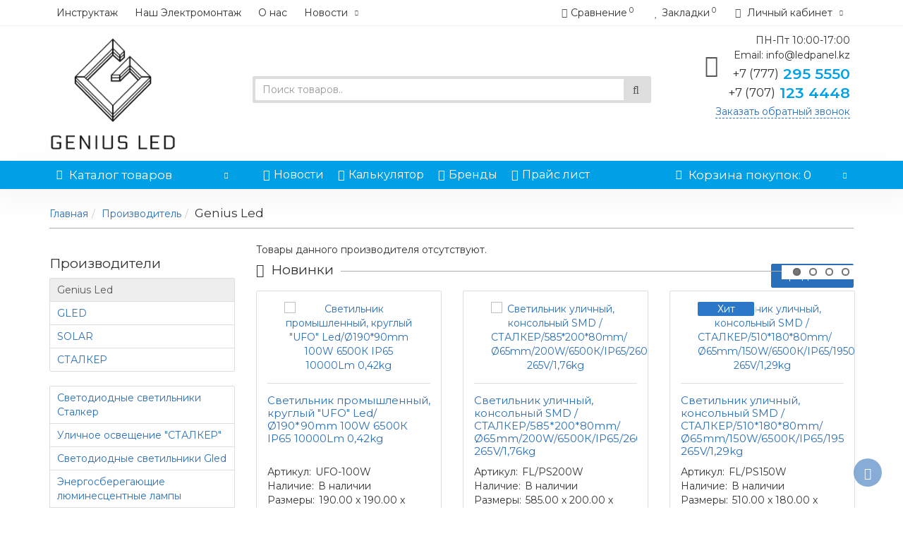

--- FILE ---
content_type: text/html; charset=utf-8
request_url: https://ledpanel.kz/genius-led.html?page=2
body_size: 20420
content:
<!DOCTYPE html> <!--[if IE]><![endif]--> <!--[if IE 8 ]><html prefix="og: http://ogp.me/ns#" dir="ltr" lang="ru" class="iexpl"><![endif]--> <!--[if IE 9 ]><html prefix="og: http://ogp.me/ns#" dir="ltr" lang="ru" class="iexpl"><![endif]--> <!--[if (gt IE 9)|!(IE)]><!--> <html prefix="og: http://ogp.me/ns#" dir="ltr" lang="ru" class="product-manufacturer-info-20"> <!--<![endif]--> <head prefix="og:http://ogp.me/ns# fb:http://ogp.me/ns/fb# product:http://ogp.me/ns/product#"> <meta charset="UTF-8" /> <meta name="viewport" content="width=device-width, initial-scale=1"> <meta http-equiv="X-UA-Compatible" content="IE=edge"> <style>.async-hide { opacity: 0 !important} </style> <script type="text/psajs">(function(a,s,y,n,c,h,i,d,e){s.className+=' '+y;h.start=1*new Date;
h.end=i=function(){s.className=s.className.replace(RegExp(' ?'+y),'')};
(a[n]=a[n]||[]).hide=h;setTimeout(function(){i();h.end=null},c);h.timeout=c;
})(window,document.documentElement,'async-hide','dataLayer',4000,
{'GTM-PR7T3LF':true});</script> <!-- Google Tag Manager --> <script type="text/psajs">(function(w,d,s,l,i){w[l]=w[l]||[];w[l].push({'gtm.start':
new Date().getTime(),event:'gtm.js'});var f=d.getElementsByTagName(s)[0],
j=d.createElement(s),dl=l!='dataLayer'?'&l='+l:'';j.async=true;j.src=
'https://www.googletagmanager.com/gtm.js?id='+i+dl;f.parentNode.insertBefore(j,f);
})(window,document,'script','dataLayer','GTM-K8DJCT6');</script> <!-- End Google Tag Manager --> <title>Genius Led</title> <link type="text/css" rel="stylesheet" href="/min/index.php?b=catalog/view&amp;f=javascript/bootstrap/css/bootstrap.min.css,javascript/revolution/font-awesome/css/font-awesome.min.css,theme/revolution/stylesheet/stylesheet.css,javascript/revolution/nprogress.css,javascript/revolution/jasny-bootstrap.min.css,javascript/revolution/magnific-popup.css,javascript/revolution/owl-carousel/owl.carousel.css,theme/revolution/stylesheet/opencart_pro.css&t=1667751137" media="all" /> <script async defer type="text/psajs" pagespeed_orig_type="text/javascript" src="//ajax.googleapis.com/ajax/libs/jquery/2.1.1/jquery.min.js"></script> <script async defer type="text/psajs" pagespeed_orig_type="text/javascript" src="//ajax.googleapis.com/ajax/libs/jqueryui/1.11.4/jquery-ui.min.js"></script> <script async defer type="text/psajs" pagespeed_orig_type="text/javascript" src="/min/index.php?b=catalog/view/javascript&amp;f=jquery/owl-carousel/owl.carousel.min.js,revolution/ajax_search.js,revolution/aim.js,revolution/amazoncategory.js&t=1483003933"></script> <base href="https://ledpanel.kz/" /> <meta name="description" content="Бренд Genius Led является современным промышленным освещением собственного производства. Официальная гарантия от 3 до 5 лет." /> <meta name="keywords" content= "Genius Led" /> <meta d32ata-property_mdp="og:title" content="Genius Led" /> <meta d32ata-property_mdp="og:type" content="website" /> <meta d32ata-property_mdp="og:url" content="https://ledpanel.kz/genius-led.html?page=2" /> <meta d32ata-property_mdp="og:image" content="/image/catalog/Genius Led/GeniusLed_Logo.png" /> <meta d32ata-property_mdp="og:site_name" content="Светодиодные светильники" /> <style>
.image .stiker_last {color: #000000; background-color: #28FF8D; }
.image .stiker_best {color: #FFFFFF; background-color: #2D77C8; }
.image .stiker_spec {color: #FFFFFF; background-color: #E47364; }
.image .stiker_netu {color: #333333; background-color: #EEEEEE; }
.image .stiker_user {color: #333333; background-color: #EEEEEE; }
#top7 {background-color: #FFFFFF;}
.rev_slider.rev_blog_mod h3 {background-color: #FFFFFF;}
.rev_slider.rev_blog_mod .owl-pagination {background-color: #FFFFFF;}
.rev_slider.rev_blog_mod .vertical-sreview {margin-bottom: 2px;}
.rev_slider.rev_blog_mod {margin-top: 0;}
#top4 {background-color: #FFFFFF;}
::selection {background-color: #FFFFFF;}
#all_document,header,#top,#top2,.rev_slider .owl-pagination,.rev_slider h3,#product_products .owl-pagination,#product_products h3,.nav-tabs>li.active>a, .nav-tabs>li.active>a:focus, .nav-tabs>li.active>a:hover {background-color: #FFFFFF;}
#top {border-bottom: 1px solid #eeeeee;}
#top3,#top3.affix {width: 100%;}
#top .container {border-bottom: none;}
#top {border-bottom: 1px solid #eeeeee;}
#top2 .tel .s22:hover {cursor: default !important;}
#top2 .tel .header_phone_image {vertical-align: top; padding-top: 30px;}
a,.list-group a,.pagination>li>a, .pagination>li>span {color: #2A6FBA;}
.btn-primary,.pagination>.active>a, .pagination>.active>a:focus, .pagination>.active>a:hover, .pagination>.active>span, .pagination>.active>span:focus, .pagination>.active>span:hover,
#popup-view-wrapper .popup-footer a {background-color: #2A6FBA; border-color: #2A6FBA;}
a:hover,.list-group a:hover,.pagination>li>a:hover, .pagination>li>span:hover,.top-links.verh a:hover,.top-links.verh .span-a:hover:hover,.product-info .btn-plus button:hover, .product-info .btn-minus button:hover,.product-info .pop_ico:hover, .product-info .compare .fa:hover, .product-info .wishlist .fa:hover,.product-info input[type='radio']:checked + label span.option_price, .product-info input[type='checkbox']:checked + label span.option_price,.home_block a:hover, .home_block a:hover .image > .fa,#menu2 ul.lastul li a:hover,#menu2 a:hover,#menu2 li.glavli a:hover,#menu .nav > li .dropdown-menu li .dropdown-menu ul li a:hover,#menu .nav > li > div > .dropdown-menu > div > ul > li > a:hover,.display-products-cart .btn-plus button:hover, .display-products-cart .btn-minus button:hover,.dropdown-menu li > a:hover, .dropdown-menu li > a:hover i,.search .search_button:hover,.search .change_category_button:hover,.popup_notification .mfp-close:hover,#popup-order-okno .mfp-close:hover, #popup-okno .mfp-close:hover,#popup-view-wrapper .mfp-close:hover,.wwicons a:hover,.cd-products-comparison-table .in_wishlist .fa-border, .cd-products-comparison-table .in_compare .fa-border,.cd-products-comparison-table .fa-border:hover,.product-info .in_wishlist .fa, .product-info .in_compare .fa,.well.well-sm .btn-group-justified .btn-default:hover,.dropdown-menu li > a:hover, .dropdown-menu li > a:hover i,.search .dropdown-menu > li > a:hover .name,.table-revolution .btn-plus button:hover, .table-revolution .btn-minus button:hover,.owl-carousel .owl-buttons div i:hover,.product-thumb .fa-border:hover {color: #CF0000;}
.btn-primary:hover,#popup-view-wrapper .popup-footer a:hover,#popup-view-wrapper .popup-footer a:hover,.btn-primary.active.focus, .btn-primary.active:focus, .btn-primary.active:hover, .btn-primary:active.focus, .btn-primary:active:focus, .btn-primary:active:hover, .open>.dropdown-toggle.btn-primary.focus, .open>.dropdown-toggle.btn-primary:focus, .open>.dropdown-toggle.btn-primary:hover,#popup-view-wrapper .popup-footer a:hover {background-color: #CF0000; border-color: #CF0000;}
#top2 .tel .s22,#top2 .tel .s22:hover i,.rating .fa-star,.rat-star.active,.rat-star.checked,.rating .fa-star + .fa-star-o {color: #00A0E6 !important;}
.product-info #button-cart,#cart:hover button.cart,.popup_notification .popup-footer a, #popup-order-okno .popup-footer a, #popup-okno .popup-footer a,.btn-danger {background-color: #00A0E6;}
.product-thumb .fa-border.fa-shopping-basket {background-color: #00A0E6; border-color: #00A0E6;}
.product-info input[type='radio']:checked + label, .product-info input[type='checkbox']:checked + label,.product-info input[type='radio']:hover + label, .product-info input[type='checkbox']:hover + label {box-shadow: 0px 0px 1px 1px #00A0E6;}
.product-info .radio .btn-default:active {border-color: #00A0E6;}
.product-info .form-group .list-unstyled .update_price, .product-info .form-group .list-unstyled .update_special,.product-thumb .price-new {color: #3875BA;}
.product-info #button-cart:hover,.popup-phone-wrapper,.popup_notification .popup-footer a:hover, #popup-order-okno .popup-footer a:hover, #popup-okno .popup-footer a:hover,.btn-danger:hover {background-color: #3875BA;}
.product-thumb .fa-border.fa-shopping-basket:hover {background-color: #3875BA; border-color: #3875BA;}
#menu2_button .box-heading {background-color: #00A0E6;}
#top3 {background-color: #00A0E6;}
#cart button.cart {background-color: #00A0E6;}
footer .footer {background-color: #232323;}
@media (max-width: 767px) {#top4, #top5 {display: block;margin-bottom: -10px;min-height: initial !important;}}
.razmiv #revslideshow,.razmiv #top6,.razmiv #content,.razmiv .rev_slider,.razmiv .hcarousel,.razmiv #vk_groups,.razmiv .breadcrumb,.razmiv .razmivcont,.razmiv #top3_links .top-links,.razmiv .home_h1,.razmiv #column-left,.razmiv #column-right,.razmiv #top7,.razmiv footer {-webkit-filter: blur(1px);filter: blur(1px);-webkit-transition: all 50ms linear;-moz-transition: all 50ms linear;-ms-transition: all 50ms linear;-o-transition: all 50ms linear;transition: all 50ms linear;}
.razmiv2 #top,.razmiv2 #revslideshow,.razmiv2 #menu2_button,.razmiv2 #top6,.razmiv2 #content,.razmiv2 .rev_slider,.razmiv2 .hcarousel,.razmiv2 #vk_groups,.razmiv2 .breadcrumb,.razmiv2 #top3_links .top-links,.razmiv2 .home_h1,.razmiv2 #column-left,.razmiv2 #column-right,.razmiv2 #top7,.razmiv2 #top2,.razmiv2 #top3,.razmiv2 footer {-webkit-filter: blur(1px);filter: blur(1px);-webkit-transition: all 50ms linear;-moz-transition: all 50ms linear;-ms-transition: all 50ms linear;-o-transition: all 50ms linear;transition: all 50ms linear;}
.iexpl .razmiv #revslideshow,.iexpl .razmiv #top6,.iexpl .razmiv #content,.iexpl .razmiv .rev_slider,.iexpl .razmiv .hcarousel,.iexpl .razmiv #vk_groups,.iexpl .razmiv .breadcrumb,.iexpl .razmiv .razmivcont,.iexpl .razmiv #top3_links .top-links,.iexpl .razmiv .home_h1,.iexpl .razmiv #column-left,.iexpl .razmiv #column-right,.iexpl .razmiv #top7,.iexpl .razmiv footer {filter: none;-webkit-transition: all 50ms linear;-moz-transition: all 50ms linear;-ms-transition: all 50ms linear;-o-transition: all 50ms linear;transition: all 50ms linear;}
.iexpl .razmiv2 #top,.iexpl .razmiv2 #revslideshow,.iexpl .razmiv2 #menu2_button,.iexpl .razmiv2 #top6,.iexpl .razmiv2 #content,.iexpl .razmiv2 .rev_slider,.iexpl .razmiv2 .hcarousel,.iexpl .razmiv2 #vk_groups,.iexpl .razmiv2 .breadcrumb,.iexpl .razmiv2 #top3_links .top-links,.iexpl .razmiv2 .home_h1,.iexpl .razmiv2 #column-left,.iexpl .razmiv2 #column-right,.iexpl .razmiv2 #top7,.iexpl .razmiv2 #top2,.iexpl .razmiv2 #top3,.iexpl .razmiv2 footer {filter: none;-webkit-transition: all 50ms linear;-moz-transition: all 50ms linear;-ms-transition: all 50ms linear;-o-transition: all 50ms linear;transition: all 50ms linear;}
.product-grid .product-thumb .description, .rev_slider .product-thumb .description {display: block;}
.product-grid .product-thumb .well-sm.product-info, .rev_slider .product-thumb .well-sm.product-info {display: block;}
span.option_price {display: none;}
@media (min-width: 1200px) {.product-layout.col-lg-3 {width: 20%;}.product-layout.col-lg-4 {width: 25%;}}
#top2 .search {margin-top: 35px;}
#top2 #logo {margin-top: 20px;}
#top2 {background-color: rgba(255, 255, 255, 0.79);}
#top2 #logo {margin-top: 1px; width: 200px;}
#top2 .container {padding: 1px 5px; background-color: rgba(255, 255, 255, 0.05);}
#top2 .search {margin-top: 70px;}
.h3 {background-color: #ffffff;}
@media (max-width: 767px) #logo {margin-left: auto; margin-right: auto;}
#top7 {background-color: #f8f8f8; padding: 30px 0 15px 0;}
.rev_slider.rev_blog_mod h3 {background-color: #f8f8f8;}#menu .mmmenu .dropdown-menu:before {display: none;}
</style> <!-- Microdata --> <script type="application/ld+json">{"@context":"http:\/\/schema.org","@type":"BreadcrumbList","itemListElement":[{"@type":"ListItem","position":1,"item":{"@id":"https:\/\/ledpanel.kz\/","name":"\u0413\u043b\u0430\u0432\u043d\u0430\u044f"}},{"@type":"ListItem","position":2,"item":{"@id":"https:\/\/ledpanel.kz\/brands\/","name":"\u041f\u0440\u043e\u0438\u0437\u0432\u043e\u0434\u0438\u0442\u0435\u043b\u044c"}},{"@type":"ListItem","position":3,"item":{"@id":"https:\/\/ledpanel.kz\/genius-led.html?page=2","name":"Genius Led"}}]}</script> <link href="https://ledpanel.kz/genius-led.html" rel="prev" /> <link href="/image/catalog/Genius Led/GeniusLed_Logo.png" rel="icon" /> <script type="text/psajs">
  (function(i,s,o,g,r,a,m){i['GoogleAnalyticsObject']=r;i[r]=i[r]||function(){
  (i[r].q=i[r].q||[]).push(arguments)},i[r].l=1*new Date();a=s.createElement(o),
  m=s.getElementsByTagName(o)[0];a.async=1;a.src=g;m.parentNode.insertBefore(a,m)
  })(window,document,'script','https://www.google-analytics.com/analytics.js','ga');

 ga('create', 'UA-75152465-1', 'auto');

 ga('require', 'GTM-PR7T3LF');

 ga('send', 'pageview');

</script><link rel="preconnect" href="https://fonts.googleapis.com"> <link rel="preconnect" href="https://fonts.gstatic.com" crossorigin> <link href="https://fonts.googleapis.com/css2?family=Montserrat:wght@200;300;400;500;600&display=swap" rel="stylesheet"> </head> <body> <!-- Google Tag Manager (noscript) --> <noscript><iframe src="https://www.googletagmanager.com/ns.html?id=GTM-K8DJCT6"
height="0" width="0" style="display:none;visibility:hidden"></iframe></noscript> <!-- End Google Tag Manager (noscript) --> <div data-i32temscope_mdp data-i32temtype_mdp="http://schema.org/Organization" style="display:none;"> <meta data-i32temprop_mdp="name" content="Светодиодные светильники" /> <link data-i32temprop_mdp="url" href="https://ledpanel.kz/genius-led.html?page=2" /> <link data-i32temprop_mdp="logo" href="/image/catalog/Genius Led/GeniusLed_Logo.png" /> <meta data-i32temprop_mdp="description" content="Бренд Genius Led является современным промышленным освещением собственного производства. Официальная гарантия от 3 до 5 лет." /> <div data-i32temprop_mdp="address" data-i32temscope_mdp data-i32temtype_mdp="http://schema.org/PostalAddress"> <meta data-i32temprop_mdp="postalCode" content="050062" /> <meta data-i32temprop_mdp="addressLocality" content="Алматы" /> <meta data-i32temprop_mdp="streetAddress" content="ул. Утеген Батыра, 15" /> </div> <meta data-i32temprop_mdp="telephone" content="+7 (705) 506 66 06" /> <meta data-i32temprop_mdp="email" content="info@ledpanel.kz" /> <link data-i32temprop_mdp="sameAs" href="https://www.facebook.com/ledpanel.kz" /> <link data-i32temprop_mdp="sameAs" href="https://www.instagram.com/led.panel" /> </div> <div id="pagefader"></div> <div id="pagefader2"></div> <!--noindex--> <div class="hidden-md hidden-lg"> <nav class="mobilemenu navmenu mobcats navmenu-default navmenu-fixed-left offcanvas"> <div class="collapse navbar-collapse navbar-ex1-collapse"> <ul class="nav navbar-nav"> <li><button data-toggle="offcanvas" data-target=".mobcats" data-canvas="body">Назад<i class="fa fa-chevron-right"></i></button></li> <li> <a href="https://ledpanel.kz/svetodiodnye-svetil-niki-i-spoty-stalker/" rel="nofollow">Светодиодные светильники Сталкер<span class="chevrond" href="#rsubmenu163" data-toggle="collapse"><i class="fa fa-chevron-down"></i></span></a> <div class="collapse list-group-submenu" id="rsubmenu163"> <ul class="list-unstyled"> <li> <a href="https://ledpanel.kz/svetodiodnye-svetil-niki-i-spoty-stalker/led-paneli/" rel="nofollow">Светодиодные панели</a> </li> <li> <a href="https://ledpanel.kz/svetodiodnye-svetil-niki-i-spoty-stalker/kvadratnye-vstraivaemye-svetilniki/" rel="nofollow">Споты квадратные</a> </li> <li> <a href="https://ledpanel.kz/svetodiodnye-svetil-niki-i-spoty-stalker/lampy-svetodiodnye/" rel="nofollow">Лампы светодиодные<span class="chevrond" href="#rsubmenu268" data-toggle="collapse" data-parent="#rsubmenu168"><i class="fa fa-chevron-down"></i></span></a> <div class="collapse list-group-submenu" id="rsubmenu268"> <ul class="list-unstyled"> <li><a href="https://ledpanel.kz/svetodiodnye-svetil-niki-i-spoty-stalker/lampy-svetodiodnye/cokol-g13/">- Цоколь G13</a></li> <li><a href="https://ledpanel.kz/svetodiodnye-svetil-niki-i-spoty-stalker/lampy-svetodiodnye/cokol-e-14/">- Цоколь Е-14</a></li> <li><a href="https://ledpanel.kz/svetodiodnye-svetil-niki-i-spoty-stalker/lampy-svetodiodnye/cokol-e-27/">- Цоколь Е-27</a></li> <li><a href="https://ledpanel.kz/svetodiodnye-svetil-niki-i-spoty-stalker/lampy-svetodiodnye/cokol-r50/">- Колба R50</a></li> </ul> </div> </li> <li> <a href="https://ledpanel.kz/svetodiodnye-svetil-niki-i-spoty-stalker/kruglye-vstraivaemye-svetilniki/" rel="nofollow">Споты круглые</a> </li> <li> <a href="https://ledpanel.kz/svetodiodnye-svetil-niki-i-spoty-stalker/prozhektory-led/" rel="nofollow">Прожекторы LED</a> </li> <li> <a href="https://ledpanel.kz/svetodiodnye-svetil-niki-i-spoty-stalker/lineynye-svetilniki/" rel="nofollow">Линейные светильники<span class="chevrond" href="#rsubmenu288" data-toggle="collapse" data-parent="#rsubmenu188"><i class="fa fa-chevron-down"></i></span></a> <div class="collapse list-group-submenu" id="rsubmenu288"> <ul class="list-unstyled"> <li><a href="https://ledpanel.kz/svetodiodnye-svetil-niki-i-spoty-stalker/lineynye-svetilniki/vstraivaemyj-led-svetil-nik/">- Встраиваемый лед светильник</a></li> <li><a href="https://ledpanel.kz/svetodiodnye-svetil-niki-i-spoty-stalker/lineynye-svetilniki/podvesnoy-led-svetilnik/">- Подвесной лед светильник</a></li> <li><a href="https://ledpanel.kz/svetodiodnye-svetil-niki-i-spoty-stalker/lineynye-svetilniki/potolochnyj-led-svetil-nik/">- Потолочный лед светильник</a></li> </ul> </div> </li> </ul> </div> </li> <li> <a href="https://ledpanel.kz/ulichnoe-osveshchenie-stalker-svetil-nik-kobra-flps50w-flps100w-flps150w-flps200w-flz30w-flz50w-flz100w-flz200w-bj-50w-bj100w-bj150w/" rel="nofollow">Уличное освещение &quot;СТАЛКЕР&quot;</a> </li> <li> <a href="https://ledpanel.kz/svetodiodnye-svetilnki-gled/" rel="nofollow">Светодиодные светильники Gled<span class="chevrond" href="#rsubmenu1105" data-toggle="collapse"><i class="fa fa-chevron-down"></i></span></a> <div class="collapse list-group-submenu" id="rsubmenu1105"> <ul class="list-unstyled"> <li> <a href="https://ledpanel.kz/svetodiodnye-svetilnki-gled/promyshlennoe-osveshchenie-trosovyj-podves/" rel="nofollow">Промышленное освещение карабин</a> </li> <li> <a href="https://ledpanel.kz/svetodiodnye-svetilnki-gled/promyshlennoe-osveshchenie-kronshtejn/" rel="nofollow">Спортивное и складское освещение</a> </li> <li> <a href="https://ledpanel.kz/svetodiodnye-svetilnki-gled/promishlennoe-osveshhenie-konsol-na-trubu/" rel="nofollow">Уличное освещение</a> </li> </ul> </div> </li> <li> <a href="https://ledpanel.kz/energosberegayushie-lyuminescentnye-lampy/" rel="nofollow">Энергосберегающие люминесцентные лампы<span class="chevrond" href="#rsubmenu1126" data-toggle="collapse"><i class="fa fa-chevron-down"></i></span></a> <div class="collapse list-group-submenu" id="rsubmenu1126"> <ul class="list-unstyled"> <li> <a href="https://ledpanel.kz/energosberegayushie-lyuminescentnye-lampy/cokol-g-13/" rel="nofollow">Цоколь G-13</a> </li> <li> <a href="https://ledpanel.kz/energosberegayushie-lyuminescentnye-lampy/cokol-e14/" rel="nofollow">Цоколь Е14</a> </li> <li> <a href="https://ledpanel.kz/energosberegayushie-lyuminescentnye-lampy/cokol-e27/" rel="nofollow">Цоколь Е27</a> </li> <li> <a href="https://ledpanel.kz/energosberegayushie-lyuminescentnye-lampy/cokol-e40/" rel="nofollow">Цоколь E40</a> </li> </ul> </div> </li> <li> <a href="https://ledpanel.kz/svetodiodnye-svetil-niki-genius-led/" rel="nofollow">Светодиодные светильники Genius Led<span class="chevrond" href="#rsubmenu1146" data-toggle="collapse"><i class="fa fa-chevron-down"></i></span></a> <div class="collapse list-group-submenu" id="rsubmenu1146"> <ul class="list-unstyled"> <li> <a href="https://ledpanel.kz/svetodiodnye-svetil-niki-genius-led/spoti-kvadratnie/" rel="nofollow">Споты квадратные<span class="chevrond" href="#rsubmenu2154" data-toggle="collapse" data-parent="#rsubmenu1154"><i class="fa fa-chevron-down"></i></span></a> <div class="collapse list-group-submenu" id="rsubmenu2154"> <ul class="list-unstyled"> <li><a href="https://ledpanel.kz/svetodiodnye-svetil-niki-genius-led/spoti-kvadratnie/spoti-vstraivaemie/">- Споты встраиваемые</a></li> <li><a href="https://ledpanel.kz/svetodiodnye-svetil-niki-genius-led/spoti-kvadratnie/spoty-nakladnye_/">- Споты накладные</a></li> </ul> </div> </li> <li> <a href="https://ledpanel.kz/svetodiodnye-svetil-niki-genius-led/spoti-kruglie/" rel="nofollow">Споты круглые<span class="chevrond" href="#rsubmenu2155" data-toggle="collapse" data-parent="#rsubmenu1155"><i class="fa fa-chevron-down"></i></span></a> <div class="collapse list-group-submenu" id="rsubmenu2155"> <ul class="list-unstyled"> <li><a href="https://ledpanel.kz/svetodiodnye-svetil-niki-genius-led/spoti-kruglie/spoty-vstraivaemye-1/">- Споты встраиваемые</a></li> <li><a href="https://ledpanel.kz/svetodiodnye-svetil-niki-genius-led/spoti-kruglie/spoti-nakladnie/">- Споты накладные</a></li> </ul> </div> </li> <li> <a href="https://ledpanel.kz/svetodiodnye-svetil-niki-genius-led/osveshchenie-dlya-vitrin/" rel="nofollow">Освещение для витрин</a> </li> <li> <a href="https://ledpanel.kz/svetodiodnye-svetil-niki-genius-led/ulichnoe-osveshchenie1/" rel="nofollow">Уличное освещение</a> </li> </ul> </div> </li> <li> <a href="https://ledpanel.kz/brands/" rel="nofollow">Производители<span class="chevrond" href="#rsubmenumanuf" data-toggle="collapse"><i class="fa fa-chevron-down"></i></a></span> <div class="collapse list-group-submenu" id="rsubmenumanuf"> <ul class="list-unstyled"> <li><a href="https://ledpanel.kz/genius-led.html">Genius Led</a></li> <li><a href="https://ledpanel.kz/gled.html">GLED</a></li> <li><a href="https://ledpanel.kz/solar.html">SOLAR</a></li> <li><a href="https://ledpanel.kz/stalker.html">СТАЛКЕР</a></li> </ul> </div> </li> </ul> </div> </nav> <nav class="mobilemenu navmenu moblinks navmenu-default navmenu-fixed-left offcanvas"> <div class="collapse navbar-collapse navbar-ex1-collapse"> <ul class="nav navbar-nav"> <li><button data-toggle="offcanvas" data-target=".moblinks" data-canvas="body">Назад<i class="fa fa-chevron-right"></i></button></li> <li><a href="https://ledpanel.kz/instruktazh.html" rel="nofollow">Инструктаж</a></li> <li><a href="https://ledpanel.kz/nash-jelektromontazh.html" rel="nofollow">Наш Электромонтаж </a></li> <li><a href="https://ledpanel.kz/about-us.html" rel="nofollow">О нас</a></li> <li><a href="https://ledpanel.kz/index.php?route=blog/latest">Блог</a></li> </ul> </div> </nav> </div> <!--/noindex--> <header> <div id="top"> <div class="container"> <div class="hidden-sm hidden-md hidden-lg mobile_info"> <div class="navbar navbar-default pull-left"> <button type="button" class="navbar-toggle" data-toggle="offcanvas"
					data-target=".navmenu.moblinks" data-canvas="body"> <i class="fa fa-info" aria-hidden="true"></i> <span class="hidden-xs">Информация</span> <i class="fa fa-chevron-left"></i> </button> </div> </div> <div class="top-links hidden-xs verh nav pull-left text-center"> <a href="https://ledpanel.kz/instruktazh.html">Инструктаж</a> <a href="https://ledpanel.kz/nash-jelektromontazh.html">Наш Электромонтаж </a> <a href="https://ledpanel.kz/about-us.html">О нас</a> <div class="dropdown" style="display:inline-block"> <a class="dropdown-toggle" data-toggle="dropdown"> <i class="hidden-md hidden-lg fa fa-book"></i> <span class="hidden-xs hidden-sm">Новости</span><i class="fa fa-chevron-down strdown"></i> </a> <ul class="dropdown-menu dropdown-menu-right"> <li><a href="https://ledpanel.kz/index.php?route=blog/category&amp;blog_category_id=70">Обзоры (12)</a></li> <li><a href="https://ledpanel.kz/index.php?route=blog/category&amp;blog_category_id=69">Статьи (12)</a></li> <li><a href="https://ledpanel.kz/index.php?route=blog/latest" class="see-all">Смотреть Весь Новости</a></li> </ul> </div> </div> <div class="top-links verh nav pull-right "> <ul class="list-inline"> <li> <a href="https://ledpanel.kz/index.php?route=product/compare" class="dropdown-toggle"><span id="compare-total"><i class="fa fa-bar-chart"></i><span class="hidden-xs hidden-sm">Сравнение</span><sup>0</sup></span></a> </li> <li> <a href="https://ledpanel.kz/index.php?route=account/wishlist" class="dropdown-toggle"><span id="wishlist-total"><i class="fa fa-heart"></i><span class="hidden-xs hidden-sm">Закладки</span><sup>0</sup></span></a> </li> <li class="dropdown"><a href="https://ledpanel.kz/index.php?route=account/account" title="Личный кабинет" class="dropdown-toggle" data-toggle="dropdown"><i class="fa fa-user"></i> <span class="hidden-xs hidden-sm">Личный кабинет</span><i class="fa fa-chevron-down strdown"></i></a> <ul class="dropdown-menu dropdown-menu-right"> <li><a onclick="get_revpopup_login();">Авторизация</a></li> <li><a href="https://ledpanel.kz/index.php?route=account/register">Регистрация</a></li> </ul> </li> </ul> </div> </div> </div> <div id="top2"> <div class="container"> <div class="row"> <div class="col-xs-12 col-sm-6 col-md-3"> <div id="logo"> <a href="https://ledpanel.kz/"><img src="/image/catalog/Genius Led/GeniusLed_Logo.png" title="Светодиодные светильники" alt="Светодиодные светильники" class="img-responsive" /></a> </div> </div> <div class="hidden-xs hidden-sm bigsearch col-xs-12 col-sm-6 col-md-6"> <div class="search input-group"> <input type="text" name="search" value="" placeholder="Поиск товаров.." class="form-control input-lg" /> <input class="selected_category" type="hidden" name="category_id" value="0" /> <span class="input-group-btn"> <button type="button" class="search-button btn btn-default btn-lg search_button"><i class="fa fa-search"></i></button> </span> </div> </div> <div class="col-xs-12 col-sm-6 col-md-3"> <div class="header_conts t-ar"> <div class="tel"> <span class="header_phone_image"><i class="fa fa-fax"></i></span> <div class="header_phone_nomer"> <span class="s11">ПН-Пт 10:00-17:00</span> <span class="s12">Email: info@ledpanel.kz</span> <span class="s22"> <span class="telefon">+7 (777)</span> 
																				295 5550<br> <span class="telefon">+7 (707)</span> 
																						123 4448																													</span> </button> </div> </div> <span class="header_under_phone"><a onclick="get_revpopup_phone();"><i class="fa fa-reply-all" aria-hidden="true"></i>Заказать обратный звонок</a></span> </div> </div> <div class="hidden-md hidden-lg mobsearch col-xs-12 col-sm-12"> <div class="search input-group"> <input type="text" name="search" value="" placeholder="Поиск товаров.." class="form-control input-lg" /> <input class="selected_category" type="hidden" name="category_id" value="0" /> <span class="input-group-btn"> <button type="button" class="search-button btn btn-default btn-lg search_button"><i class="fa fa-search"></i></button> </span> </div> </div> </div> </div> </div> <!--noindex--> <div id="top3_links" class="clearfix hidden-md hidden-lg"> <div class="container"> <div class="row"> <div class="top-links col-xs-12"> <ul class="list-inline"> <li><a href="index.php?route=blog/latest" rel="nofollow"><i class="hidden-md fa fa-newspaper-o"></i>Новости</a></li> <li><a href="/index.php?route=blog/article&amp;blog_category_id=69&amp;article_id=132" rel="nofollow"><i class="hidden-md fa fa-calculator"></i>Калькулятор</a></li> <li><a href="/brands" rel="nofollow"><i class="hidden-md fa fa-building-o"></i>Бренды</a></li> <li><a href="/index.php?route=blog/article&amp;blog_category_id=69&amp;article_id=137" rel="nofollow"><i class="hidden-md fa fa-download"></i>Прайс лист</a></li> </ul> </div> </div> </div> </div> <!--/noindex--> <div id="top3" class="clearfix"> <div class="container"> <div class="row image_in_ico_row"> <div class="col-xs-6 col-md-3"> <div id="menu2_button" > <div class="box-heading hidden-md hidden-lg" data-toggle="offcanvas" data-target=".navmenu.mobcats" data-canvas="body"><i class="fa fa-bars"></i>Каталог<span class="hidden-xs"> товаров</span><span class="icorightmenu"><i class="fa fa-chevron-down"></i></span></div> <div class="box-heading hidden-xs hidden-sm"><i class="fa fa-bars"></i>Каталог<span class="hidden-xs"> товаров</span><span class="icorightmenu"><i class="fa fa-chevron-down"></i></span></div> <div class="box-content am hidden-xs hidden-sm"> <div id="menu2" > <div class="podmenu2"></div> <div class="catalog_list catalog_list_popup catalog_as_popup"> <div class="level_1 hasChildren closed"> <div class="title with-child"> <a href="https://ledpanel.kz/svetodiodnye-svetil-niki-i-spoty-stalker/"> <i class="am_category_icon fa fa-square-o"></i>Светодиодные светильники Сталкер				<span class="arrow-btn"><i class="fa fa-angle-right"></i></span> </a> </div> <div class="childrenList"> <div class="child-box box-col-1"> <div class="image_in_ico_63 refine_categories clearfix"> <a class="col-sm-12 col-lg-6" href="https://ledpanel.kz/svetodiodnye-svetil-niki-i-spoty-stalker/led-paneli/"> <img src="/image/cache/placeholder-60x60.png" title="Светодиодные панели" alt="Светодиодные панели" /><span>Светодиодные панели</span> </a> <a class="col-sm-12 col-lg-6" href="https://ledpanel.kz/svetodiodnye-svetil-niki-i-spoty-stalker/kvadratnye-vstraivaemye-svetilniki/"> <img src="/image/cache/catalog/STALKER/Vnutrennie/JL-F 3-9W/panelJL-F3-9W240Lm6500Kvnutrenniy-60x60.jpg" title="Споты квадратные" alt="Споты квадратные" /><span>Споты квадратные</span> </a> <a class="col-sm-12 col-lg-6" href="https://ledpanel.kz/svetodiodnye-svetil-niki-i-spoty-stalker/lampy-svetodiodnye/"> <img src="/image/cache/catalog/PRODUCT/светодиодные лампы главная -60x60.png" title="Лампы светодиодные" alt="Лампы светодиодные" /><span>Лампы светодиодные</span> </a> <a class="col-sm-12 col-lg-6" href="https://ledpanel.kz/svetodiodnye-svetil-niki-i-spoty-stalker/kruglye-vstraivaemye-svetilniki/"> <img src="" title="Споты круглые" alt="Споты круглые" /><span>Споты круглые</span> </a> <a class="col-sm-12 col-lg-6" href="https://ledpanel.kz/svetodiodnye-svetil-niki-i-spoty-stalker/prozhektory-led/"> <img src="/image/cache/catalog/FLZ progektor/14-3-60x60.jpg" title="Прожекторы LED" alt="Прожекторы LED" /><span>Прожекторы LED</span> </a> <a class="col-sm-12 col-lg-6" href="https://ledpanel.kz/svetodiodnye-svetil-niki-i-spoty-stalker/lineynye-svetilniki/"> <img src="/image/cache/catalog/PRODUCT/line-podv-60x60.png" title="Линейные светильники" alt="Линейные светильники" /><span>Линейные светильники</span> </a> </div> </div> </div> </div> <div class="level_1 hasChildren closed"> <div class="title"> <a href="https://ledpanel.kz/ulichnoe-osveshchenie-stalker-svetil-nik-kobra-flps50w-flps100w-flps150w-flps200w-flz30w-flz50w-flz100w-flz200w-bj-50w-bj100w-bj150w/"><span class="am_category_image"><img src="/image/cache/catalog/Category/IMG_0087-21x21.jpg" alt=""/><span class="mask"></span></span>Уличное освещение &quot;СТАЛКЕР&quot;</a> </div> </div> <div class="level_1 hasChildren closed"> <div class="title with-child"> <a href="https://ledpanel.kz/svetodiodnye-svetilnki-gled/"> <i class="am_category_icon fa fa-first-order"></i>Светодиодные светильники Gled				<span class="arrow-btn"><i class="fa fa-angle-right"></i></span> </a> </div> <div class="childrenList"> <div class="child-box box-col-1"> <div class="image_in_ico_105 refine_categories clearfix"> <a class="col-sm-12 col-lg-6" href="https://ledpanel.kz/svetodiodnye-svetilnki-gled/promyshlennoe-osveshchenie-trosovyj-podves/"> <img src="/image/cache/placeholder-60x60.png" title="Промышленное освещение карабин" alt="Промышленное освещение карабин" /><span>Промышленное освещение карабин</span> </a> <a class="col-sm-12 col-lg-6" href="https://ledpanel.kz/svetodiodnye-svetilnki-gled/promyshlennoe-osveshchenie-kronshtejn/"> <img src="/image/cache/placeholder-60x60.png" title="Спортивное и складское освещение" alt="Спортивное и складское освещение" /><span>Спортивное и складское освещение</span> </a> <a class="col-sm-12 col-lg-6" href="https://ledpanel.kz/svetodiodnye-svetilnki-gled/promishlennoe-osveshhenie-konsol-na-trubu/"> <img src="/image/cache/placeholder-60x60.png" title="Уличное освещение" alt="Уличное освещение" /><span>Уличное освещение</span> </a> </div> <img class="img_sub" src="/image/cache/catalog/PRODUCT/tube50w_1-300x300.jpg" alt="Светодиодные светильники Gled" /> </div> </div> </div> <div class="level_1 hasChildren closed"> <div class="title with-child"> <a href="https://ledpanel.kz/energosberegayushie-lyuminescentnye-lampy/"> <i class="am_category_icon fa fa-lightbulb-o"></i>Энергосберегающие люминесцентные лампы				<span class="arrow-btn"><i class="fa fa-angle-right"></i></span> </a> </div> <div class="childrenList"> <div class="child-box box-col-1"> <div class="image_in_ico_126 refine_categories clearfix"> <a class="col-sm-12 col-lg-6" href="https://ledpanel.kz/energosberegayushie-lyuminescentnye-lampy/cokol-g-13/"> <img src="/image/cache/catalog/Lampochka/T8-60x60.jpg" title="Цоколь G-13" alt="Цоколь G-13" /><span>Цоколь G-13</span> </a> <a class="col-sm-12 col-lg-6" href="https://ledpanel.kz/energosberegayushie-lyuminescentnye-lampy/cokol-e14/"> <img src="/image/cache/catalog/Lampochka/532-01009_6-60x60.jpg" title="Цоколь Е14" alt="Цоколь Е14" /><span>Цоколь Е14</span> </a> <a class="col-sm-12 col-lg-6" href="https://ledpanel.kz/energosberegayushie-lyuminescentnye-lampy/cokol-e27/"> <img src="/image/cache/catalog/Lampochka/533-01100_4-60x60.jpg" title="Цоколь Е27" alt="Цоколь Е27" /><span>Цоколь Е27</span> </a> <a class="col-sm-12 col-lg-6" href="https://ledpanel.kz/energosberegayushie-lyuminescentnye-lampy/cokol-e40/"> <img src="/image/cache/catalog/Lampochka/533-01100_4-60x60.jpg" title="Цоколь E40" alt="Цоколь E40" /><span>Цоколь E40</span> </a> </div> <img class="img_sub" src="/image/cache/catalog/Lampochka/532-01012_6-300x300.jpg" alt="Энергосберегающие люминесцентные лампы" /> </div> </div> </div> <div class="level_1 hasChildren closed"> <div class="title with-child"> <a href="https://ledpanel.kz/svetodiodnye-svetil-niki-genius-led/"> <i class="am_category_icon fa fa-codepen"></i>Светодиодные светильники Genius Led				<span class="arrow-btn"><i class="fa fa-angle-right"></i></span> </a> </div> <div class="childrenList"> <div class="child-box box-col-1"> <div class="image_in_ico_146 refine_categories clearfix"> <a class="col-sm-12 col-lg-6" href="https://ledpanel.kz/svetodiodnye-svetil-niki-genius-led/spoti-kvadratnie/"> <img src="/image/cache/placeholder-60x60.png" title="Споты квадратные" alt="Споты квадратные" /><span>Споты квадратные</span> </a> <a class="col-sm-12 col-lg-6" href="https://ledpanel.kz/svetodiodnye-svetil-niki-genius-led/spoti-kruglie/"> <img src="/image/cache/placeholder-60x60.png" title="Споты круглые" alt="Споты круглые" /><span>Споты круглые</span> </a> <a class="col-sm-12 col-lg-6" href="https://ledpanel.kz/svetodiodnye-svetil-niki-genius-led/osveshchenie-dlya-vitrin/"> <img src="/image/cache/placeholder-60x60.png" title="Освещение для витрин" alt="Освещение для витрин" /><span>Освещение для витрин</span> </a> <a class="col-sm-12 col-lg-6" href="https://ledpanel.kz/svetodiodnye-svetil-niki-genius-led/ulichnoe-osveshchenie1/"> <img src="/image/cache/placeholder-60x60.png" title="Уличное освещение" alt="Уличное освещение" /><span>Уличное освещение</span> </a> </div> </div> </div> </div> <div class="level_1 hasChildren closed"> <div class="title with-child"> <a href="https://ledpanel.kz/brands/"><i class="am_category_icon fa fa-building"></i>Производители<span class="arrow-btn"><i class="fa fa-angle-right"></i></span></a> </div> <div class="childrenList"> <div class="child-box box-col-2"> <div class="image_in_ico_manufacturers refine_categories clearfix"> <a class="col-sm-4 col-lg-3" href="https://ledpanel.kz/genius-led.html"> <img src="/image/cache/catalog/ledpanellogo-60x60.png" title="Genius Led" alt="Genius Led" /><span>Genius Led</span> </a> <a class="col-sm-4 col-lg-3" href="https://ledpanel.kz/gled.html"> <img src="/image/cache/catalog/download-60x60.png" title="GLED" alt="GLED" /><span>GLED</span> </a> <a class="col-sm-4 col-lg-3" href="https://ledpanel.kz/solar.html"> <img src="/image/cache/placeholder-60x60.png" title="SOLAR" alt="SOLAR" /><span>SOLAR</span> </a> <a class="col-sm-4 col-lg-3" href="https://ledpanel.kz/stalker.html"> <img src="/image/cache/catalog/converted_file_4d4caf01-auto_width_440-60x60.jpg" title="СТАЛКЕР" alt="СТАЛКЕР" /><span>СТАЛКЕР</span> </a> </div> </div> </div> </div> </div> </div> </div> </div> <script type="text/psajs" pagespeed_orig_type="text/javascript"><!--
function autocol_cats(cat_id, cat_col) {
	$('.ul_block'+cat_id).autocolumnlist({  
		columns: cat_col,
		min: 1
	});
}
	autocol_cats(63, 1);
	autocol_cats(162, 1);
	autocol_cats(105, 1);
	autocol_cats(126, 1);
	autocol_cats(146, 1);
			$('.ul_block.cat_m').autocolumnlist({  
			columns: 2,
			min: 1
		});
			
	$('#menu2').css('display', 'block');
				
			var div = '.childrenList .image_in_ico_63.refine_categories span';
			var maxheight = 0;
			$(div).each(function(){
				$(this).removeAttr('style');
				if($(this).height() > maxheight) {
					maxheight = $(this).height();
				}
			});
			$(div).height(maxheight);
									
			var div = '.childrenList .image_in_ico_105.refine_categories span';
			var maxheight = 0;
			$(div).each(function(){
				$(this).removeAttr('style');
				if($(this).height() > maxheight) {
					maxheight = $(this).height();
				}
			});
			$(div).height(maxheight);
						
			var div = '.childrenList .image_in_ico_126.refine_categories span';
			var maxheight = 0;
			$(div).each(function(){
				$(this).removeAttr('style');
				if($(this).height() > maxheight) {
					maxheight = $(this).height();
				}
			});
			$(div).height(maxheight);
						
			var div = '.childrenList .image_in_ico_146.refine_categories span';
			var maxheight = 0;
			$(div).each(function(){
				$(this).removeAttr('style');
				if($(this).height() > maxheight) {
					maxheight = $(this).height();
				}
			});
			$(div).height(maxheight);
						var div = '.image_in_ico_manufacturers.refine_categories > a > span';
		var maxheight = 0;
		$(div).each(function(){
			$(this).removeAttr('style');
			if($(this).height() > maxheight) {
				maxheight = $(this).height();
			}
		});
		$(div).height(maxheight);
		$('#menu2').css('display', '');
//--></script> </div> <div class="top-links nav razmivcont hidden-xs hidden-sm col-md-6"> <ul class="list-inline"> <li><a href="index.php?route=blog/latest"><i class="hidden-md fa fa-newspaper-o"></i>Новости</a></li> <li><a href="/index.php?route=blog/article&amp;blog_category_id=69&amp;article_id=132"><i class="hidden-md fa fa-calculator"></i>Калькулятор</a></li> <li><a href="/brands"><i class="hidden-md fa fa-building-o"></i>Бренды</a></li> <li><a href="/index.php?route=blog/article&amp;blog_category_id=69&amp;article_id=137"><i class="hidden-md fa fa-download"></i>Прайс лист</a></li> </ul> </div> <div class="razmivcont col-xs-6 col-md-3"> <div id="cart" class="btn-group show-on-hover w100"> <button type="button" class="cart dropdown-toggle hidden-xs hidden-sm" data-toggle="dropdown"> <span id="cart-total"><i class="fa fa-shopping-basket"></i><span class="hidden-xs">Корзина<span class="hidden-md"> покупок</span></span>: 0</span> <span class="icorightmenu"><i class="fa fa-chevron-down"></i></span> </button> <button class="cart hidden-md hidden-lg" onclick="get_revpopup_cart('', 'show_cart', '');"> <span id="cart-total-popup"><i class="fa fa-shopping-basket"></i><span class="hidden-xs">Корзина<span class="hidden-md"> покупок</span></span>: 0</span> </button> <ul class="dropdown-menu pull-right hidden-xs hidden-sm"> <li> <p class="text-center">Ваша корзина пуста!</p> </li> </ul> </div> </div> </div> </div> </div> </header> <section class="main-content"><div class="container" data-i32temtype_mdp="http://schema.org/ItemList" data-i32temscope_mdp> <div data-i32temscope_mdp data-i32temtype_mdp="http://schema.org/BreadcrumbList" style="display:none;"> <div data-i32temprop_mdp="itemListElement" data-i32temscope_mdp data-i32temtype_mdp="http://schema.org/ListItem"> <link data-i32temprop_mdp="item" href="https://ledpanel.kz/"> <meta data-i32temprop_mdp="name" content="Главная" /> <meta data-i32temprop_mdp="position" content="1" /> </div> <div data-i32temprop_mdp="itemListElement" data-i32temscope_mdp data-i32temtype_mdp="http://schema.org/ListItem"> <link data-i32temprop_mdp="item" href="https://ledpanel.kz/brands/"> <meta data-i32temprop_mdp="name" content="Производитель" /> <meta data-i32temprop_mdp="position" content="2" /> </div> <div data-i32temprop_mdp="itemListElement" data-i32temscope_mdp data-i32temtype_mdp="http://schema.org/ListItem"> <link data-i32temprop_mdp="item" href="https://ledpanel.kz/genius-led.html?page=2"> <meta data-i32temprop_mdp="name" content="Genius Led" /> <meta data-i32temprop_mdp="position" content="3" /> </div> </div> <ul class="breadcrumb"><li class="br_ellipses" style="display: none;">...</li> <li><a href="https://ledpanel.kz/">Главная</a></li><li><a href="https://ledpanel.kz/brands/">Производитель</a></li><li><h1 class="inbreadcrumb" data-i32temprop_mdp="name">Genius Led</h1></li> </ul> <div class="row"><aside id="column-left" class="col-sm-3 hidden-xs hidden-sm"> <h3>Производители</h3> <div class="list-group"> <a href="https://ledpanel.kz/genius-led.html" class="list-group-item active">Genius Led</a> <a href="https://ledpanel.kz/gled.html" class="list-group-item">GLED</a> <a href="https://ledpanel.kz/solar.html" class="list-group-item">SOLAR</a> <a href="https://ledpanel.kz/stalker.html" class="list-group-item">СТАЛКЕР</a> <!-- 
 for manufacturer list remove if you want without side navigation
 --> <!--
  <select onchange="gobrandpage(this.value)" class="form-control"> <option value="https://ledpanel.kz/genius-led.html" SELECTED class="list-group-item active">Genius Led</option> <option value="https://ledpanel.kz/gled.html"  class="list-group-item active">GLED</option> <option value="https://ledpanel.kz/solar.html"  class="list-group-item active">SOLAR</option> <option value="https://ledpanel.kz/stalker.html"  class="list-group-item active">СТАЛКЕР</option> </select>--> </div> <script type="text/psajs">
	function gobrandpage(id){
		window.location.href=id;
	}
</script> <div class="list-group"> <a href="https://ledpanel.kz/svetodiodnye-svetil-niki-i-spoty-stalker/" class="list-group-item">Светодиодные светильники Сталкер</a> <a href="https://ledpanel.kz/ulichnoe-osveshchenie-stalker-svetil-nik-kobra-flps50w-flps100w-flps150w-flps200w-flz30w-flz50w-flz100w-flz200w-bj-50w-bj100w-bj150w/" class="list-group-item">Уличное освещение &quot;СТАЛКЕР&quot;</a> <a href="https://ledpanel.kz/svetodiodnye-svetilnki-gled/" class="list-group-item">Светодиодные светильники Gled</a> <a href="https://ledpanel.kz/energosberegayushie-lyuminescentnye-lampy/" class="list-group-item">Энергосберегающие люминесцентные лампы</a> <a href="https://ledpanel.kz/svetodiodnye-svetil-niki-genius-led/" class="list-group-item">Светодиодные светильники Genius Led</a> </div> <h3>Рекомендуем</h3> <div class="row"> <div class="product-layout col-lg-3 col-md-3 col-sm-6 col-xs-12"> <div class="product-thumb transition"> <div class="image"><a href="https://ledpanel.kz/index.php?route=blog/article&amp;blog_category_id=69&amp;article_id=127"><img src="/image/cache/catalog/NEWS/lampochki_vesi-200x200.jpg" alt="Светодиоды окупятся быстро" title="Светодиоды окупятся быстро" class="img-responsive" /></a></div> <div class="caption"> <h4><a href="https://ledpanel.kz/index.php?route=blog/article&amp;blog_category_id=69&amp;article_id=127">Светодиоды окупятся быстро</a></h4> <p>Светодиоды окупятся ..</p> <div class="rating"> <span class="fa fa-stack"><i class="fa fa-star-o fa-stack-2x"></i></span> <span class="fa fa-stack"><i class="fa fa-star-o fa-stack-2x"></i></span> <span class="fa fa-stack"><i class="fa fa-star-o fa-stack-2x"></i></span> <span class="fa fa-stack"><i class="fa fa-star-o fa-stack-2x"></i></span> <span class="fa fa-stack"><i class="fa fa-star-o fa-stack-2x"></i></span> </div> </div> <div class="button-group"> <button type="button" onclick="location.href = ('https://ledpanel.kz/index.php?route=blog/article&amp;blog_category_id=69&amp;article_id=127');"><i class="fa fa-share"></i> <span class="hidden-xs hidden-sm hidden-md">подробнее</span></button> <button type="button" data-toggle="tooltip" title="30.12.2016" "><i class="fa fa-clock-o"></i></button> <button type="button" data-toggle="tooltip" title="Просмотров: 2496" "><i class="fa fa-eye"></i></button> </div> </div> </div> <div class="product-layout col-lg-3 col-md-3 col-sm-6 col-xs-12"> <div class="product-thumb transition"> <div class="image"><a href="https://ledpanel.kz/index.php?route=blog/article&amp;blog_category_id=69&amp;article_id=128"><img src="/image/cache/catalog/Lampochka/22016429172424381-200x200.png" alt="Светодиоды экономят расходы" title="Светодиоды экономят расходы" class="img-responsive" /></a></div> <div class="caption"> <h4><a href="https://ledpanel.kz/index.php?route=blog/article&amp;blog_category_id=69&amp;article_id=128">Светодиоды экономят расходы</a></h4> <p>Светодиоды экономят ..</p> <div class="rating"> <span class="fa fa-stack"><i class="fa fa-star-o fa-stack-2x"></i></span> <span class="fa fa-stack"><i class="fa fa-star-o fa-stack-2x"></i></span> <span class="fa fa-stack"><i class="fa fa-star-o fa-stack-2x"></i></span> <span class="fa fa-stack"><i class="fa fa-star-o fa-stack-2x"></i></span> <span class="fa fa-stack"><i class="fa fa-star-o fa-stack-2x"></i></span> </div> </div> <div class="button-group"> <button type="button" onclick="location.href = ('https://ledpanel.kz/index.php?route=blog/article&amp;blog_category_id=69&amp;article_id=128');"><i class="fa fa-share"></i> <span class="hidden-xs hidden-sm hidden-md">подробнее</span></button> <button type="button" data-toggle="tooltip" title="30.12.2016" "><i class="fa fa-clock-o"></i></button> <button type="button" data-toggle="tooltip" title="Просмотров: 2171" "><i class="fa fa-eye"></i></button> </div> </div> </div> </div> </aside> <div id="content" class="col-sm-9"> <div class="row category_description dnone"> <div class="fl-l"><img src="/image/cache/catalog/ledpanellogo-60x60.png" alt="Genius Led" title="Genius Led" class="img-thumbnail" /></div> <div data-i32temprop_mdp="description"><p><span style="color: rgb(51, 51, 51); font-family: Montserrat, sans-serif; font-size: 14px;">Миссия Компании Genius Led – обеспечение рынка Качественным продуктом, соответствующим современным техническим, экономическим, экологическим требованиям и стандартам.</span><br></p></div> </div> <p>Товары данного производителя отсутствуют.</p> <div class="buttons"> <div class="pull-right"><a href="https://ledpanel.kz/" class="btn btn-primary">Продолжить</a></div> </div> <div class="footer-category"></div> <div class="rev_slider"> <h3><i class="fa fa-thumbs-o-up"></i>Новинки</h3> <div class="row product-layout"> <div id="slider_m_last" class="owl-carousel"> <div class="product-layout col-lg-12 item"> <div class="product-thumb product_841"> <div class="image" style="max-width:182px;margin:0 auto;"> <a href="https://ledpanel.kz/svetodiodnye-svetil-niki-i-spoty-stalker/ufo-100w.html"><img src="/image/cache/catalog/UFO/WhatsAppImage2024-12-04at23.20.40(2)-182x182-product_list.jpeg" alt="Светильник промышленный, круглый &quot;UFO&quot; Led/Ø190*90mm 100W 6500К IP65 10000Lm 0,42kg" title="Светильник промышленный, круглый &quot;UFO&quot; Led/Ø190*90mm 100W 6500К IP65 10000Lm 0,42kg" class="img-responsive " /></a> <div class="stiker_panel"> <span class="hidden special_no_format841"></span> </div> <div class="fapanel"> <div class="zakaz"> <a onclick="get_revpopup_purchase('841');"><i data-toggle="tooltip" data-placement="left" title="Быстрый заказ" class='fa fa-border fa-gavel'></i></a> </div> <div class="lupa"> <a onclick="get_revpopup_view('841');"><i data-toggle="tooltip" data-placement="left" title="Быстрый просмотр" class='fa fa-border fa-eye'></i></a> </div> </div> </div> <div class="caption product-info clearfix"> <h4><a href="https://ledpanel.kz/svetodiodnye-svetil-niki-i-spoty-stalker/ufo-100w.html">Светильник промышленный, круглый &quot;UFO&quot; Led/Ø190*90mm 100W 6500К IP65 10000Lm 0,42kg</a></h4> <div class="description_options"> <div class="description "> <span class="dotted-line_left"><span class="dotted-line_title">Артикул:</span><span class="dotted-line_line"></span></span><span class="dotted-line_right">UFO-100W</span><br><span class="dotted-line_left"><span class="dotted-line_title">Наличие:</span><span class="dotted-line_line"></span></span><span class="dotted-line_right">В наличии</span><br><span class="hidden pr_quantity_841">500</span><span class="dotted-line_left"><span class="dotted-line_title">Размеры:</span><span class="dotted-line_line"></span></span><span class="dotted-line_right">190.00 х 190.00 х 90.00 мм</span><br> </div> </div> <div class="product_buttons"> <div class="price"> <span class="price_no_format841">6 500 тг</span> </div> <div class="number"> <div class="frame-change-count"> <div class="btn-plus"> <button type="button" onclick="validate_pole_slider_m_last(this,841,'+',1,500);">+</button> </div> <div class="btn-minus"> <button type="button" onclick="validate_pole_slider_m_last(this,841,'-',1,500);">-</button> </div> </div> <input type="text" name="quantity" class="plus-minus" value='1' onchange="validate_pole_slider_m_last(this);" onkeyup="validate_pole_slider_m_last(this,841,'=',1,500);"> </div> <div class="clearfix"></div> <div class="compare"> <a class="" data-toggle="tooltip" onclick="compare.add('841', 'Светодиодные светильники Сталкер');" title="В сравнение"><i class="fa fa-border fa-bar-chart-o"></i></a> </div> <div class="wishlist"> <a class="" data-toggle="tooltip" onclick="wishlist.add('841');" title="В закладки"><i class="fa fa-border fa-heart"></i></a> </div> <div class="cart"> <a onclick="get_revpopup_cart(841,'module',get_revpopup_cart_quantity_slider_m_last('841'),'slider_m_last');" data-toggle="tooltip" title="В корзину"><i class="fa fa-border fa-shopping-basket"><span class="prlistb">В корзину</span></i></a> </div> </div> </div> </div> </div> <div class="product-layout col-lg-12 item"> <div class="product-thumb product_840"> <div class="image" style="max-width:182px;margin:0 auto;"> <a href="https://ledpanel.kz/ulichnoe-osveshchenie-stalker-svetil-nik-kobra-flps50w-flps100w-flps150w-flps200w-flz30w-flz50w-flz100w-flz200w-bj-50w-bj100w-bj150w/stalker-fl-ps-200w.html"><img src="/image/cache/catalog/FLPS street/19-2-182x182-product_list.jpg" alt="Светильник уличный, консольный SMD /СТАЛКЕР/585*200*80mm/Ø65mm/200W/6500К/IP65/26000Lm/175-265V/1,76kg" title="Светильник уличный, консольный SMD /СТАЛКЕР/585*200*80mm/Ø65mm/200W/6500К/IP65/26000Lm/175-265V/1,76kg" class="img-responsive " /></a> <div class="stiker_panel"> <span class="hidden special_no_format840"></span> </div> <div class="fapanel"> <div class="zakaz"> <a onclick="get_revpopup_purchase('840');"><i data-toggle="tooltip" data-placement="left" title="Быстрый заказ" class='fa fa-border fa-gavel'></i></a> </div> <div class="lupa"> <a onclick="get_revpopup_view('840');"><i data-toggle="tooltip" data-placement="left" title="Быстрый просмотр" class='fa fa-border fa-eye'></i></a> </div> </div> </div> <div class="caption product-info clearfix"> <h4><a href="https://ledpanel.kz/ulichnoe-osveshchenie-stalker-svetil-nik-kobra-flps50w-flps100w-flps150w-flps200w-flz30w-flz50w-flz100w-flz200w-bj-50w-bj100w-bj150w/stalker-fl-ps-200w.html">Светильник уличный, консольный SMD /СТАЛКЕР/585*200*80mm/Ø65mm/200W/6500К/IP65/26000Lm/175-265V/1,76kg</a></h4> <div class="description_options"> <div class="description "> <span class="dotted-line_left"><span class="dotted-line_title">Артикул:</span><span class="dotted-line_line"></span></span><span class="dotted-line_right">FL/PS200W</span><br><span class="dotted-line_left"><span class="dotted-line_title">Наличие:</span><span class="dotted-line_line"></span></span><span class="dotted-line_right">В наличии</span><br><span class="hidden pr_quantity_840">500</span><span class="dotted-line_left"><span class="dotted-line_title">Размеры:</span><span class="dotted-line_line"></span></span><span class="dotted-line_right">585.00 х 200.00 х 80.00 мм</span><br> </div> </div> <div class="product_buttons"> <div class="price"> <span class="price_no_format840">11 000 тг</span> </div> <div class="number"> <div class="frame-change-count"> <div class="btn-plus"> <button type="button" onclick="validate_pole_slider_m_last(this,840,'+',1,500);">+</button> </div> <div class="btn-minus"> <button type="button" onclick="validate_pole_slider_m_last(this,840,'-',1,500);">-</button> </div> </div> <input type="text" name="quantity" class="plus-minus" value='1' onchange="validate_pole_slider_m_last(this);" onkeyup="validate_pole_slider_m_last(this,840,'=',1,500);"> </div> <div class="clearfix"></div> <div class="compare"> <a class="" data-toggle="tooltip" onclick="compare.add('840', 'Уличное освещение &quot;СТАЛКЕР&quot;');" title="В сравнение"><i class="fa fa-border fa-bar-chart-o"></i></a> </div> <div class="wishlist"> <a class="" data-toggle="tooltip" onclick="wishlist.add('840');" title="В закладки"><i class="fa fa-border fa-heart"></i></a> </div> <div class="cart"> <a onclick="get_revpopup_cart(840,'module',get_revpopup_cart_quantity_slider_m_last('840'),'slider_m_last');" data-toggle="tooltip" title="В корзину"><i class="fa fa-border fa-shopping-basket"><span class="prlistb">В корзину</span></i></a> </div> </div> </div> </div> </div> <div class="product-layout col-lg-12 item"> <div class="product-thumb product_839"> <div class="image" style="max-width:182px;margin:0 auto;"> <a href="https://ledpanel.kz/ulichnoe-osveshchenie-stalker-svetil-nik-kobra-flps50w-flps100w-flps150w-flps200w-flz30w-flz50w-flz100w-flz200w-bj-50w-bj100w-bj150w/stalker-fl-ps-150w.html"><img src="/image/cache/catalog/FLPS street/18-3-182x182-product_list.jpg" alt="Светильник уличный, консольный SMD /СТАЛКЕР/510*180*80mm/Ø65mm/150W/6500К/IP65/19500Lm/175-265V/1,29kg" title="Светильник уличный, консольный SMD /СТАЛКЕР/510*180*80mm/Ø65mm/150W/6500К/IP65/19500Lm/175-265V/1,29kg" class="img-responsive " /></a> <div class="stiker_panel"> <span class="hidden special_no_format839"></span> <span class="stiker stiker_best">Хит</span> </div> <div class="fapanel"> <div class="zakaz"> <a onclick="get_revpopup_purchase('839');"><i data-toggle="tooltip" data-placement="left" title="Быстрый заказ" class='fa fa-border fa-gavel'></i></a> </div> <div class="lupa"> <a onclick="get_revpopup_view('839');"><i data-toggle="tooltip" data-placement="left" title="Быстрый просмотр" class='fa fa-border fa-eye'></i></a> </div> </div> </div> <div class="caption product-info clearfix"> <h4><a href="https://ledpanel.kz/ulichnoe-osveshchenie-stalker-svetil-nik-kobra-flps50w-flps100w-flps150w-flps200w-flz30w-flz50w-flz100w-flz200w-bj-50w-bj100w-bj150w/stalker-fl-ps-150w.html">Светильник уличный, консольный SMD /СТАЛКЕР/510*180*80mm/Ø65mm/150W/6500К/IP65/19500Lm/175-265V/1,29kg</a></h4> <div class="description_options"> <div class="description "> <span class="dotted-line_left"><span class="dotted-line_title">Артикул:</span><span class="dotted-line_line"></span></span><span class="dotted-line_right">FL/PS150W</span><br><span class="dotted-line_left"><span class="dotted-line_title">Наличие:</span><span class="dotted-line_line"></span></span><span class="dotted-line_right">В наличии</span><br><span class="hidden pr_quantity_839">448</span><span class="dotted-line_left"><span class="dotted-line_title">Размеры:</span><span class="dotted-line_line"></span></span><span class="dotted-line_right">510.00 х 180.00 х 80.00 мм</span><br> </div> </div> <div class="product_buttons"> <div class="price"> <span class="price_no_format839">9 000 тг</span> </div> <div class="number"> <div class="frame-change-count"> <div class="btn-plus"> <button type="button" onclick="validate_pole_slider_m_last(this,839,'+',1,448);">+</button> </div> <div class="btn-minus"> <button type="button" onclick="validate_pole_slider_m_last(this,839,'-',1,448);">-</button> </div> </div> <input type="text" name="quantity" class="plus-minus" value='1' onchange="validate_pole_slider_m_last(this);" onkeyup="validate_pole_slider_m_last(this,839,'=',1,448);"> </div> <div class="clearfix"></div> <div class="compare"> <a class="" data-toggle="tooltip" onclick="compare.add('839', 'Уличное освещение &quot;СТАЛКЕР&quot;');" title="В сравнение"><i class="fa fa-border fa-bar-chart-o"></i></a> </div> <div class="wishlist"> <a class="" data-toggle="tooltip" onclick="wishlist.add('839');" title="В закладки"><i class="fa fa-border fa-heart"></i></a> </div> <div class="cart"> <a onclick="get_revpopup_cart(839,'module',get_revpopup_cart_quantity_slider_m_last('839'),'slider_m_last');" data-toggle="tooltip" title="В корзину"><i class="fa fa-border fa-shopping-basket"><span class="prlistb">В корзину</span></i></a> </div> </div> </div> </div> </div> <div class="product-layout col-lg-12 item"> <div class="product-thumb product_838"> <div class="image" style="max-width:182px;margin:0 auto;"> <a href="https://ledpanel.kz/ulichnoe-osveshchenie-stalker-svetil-nik-kobra-flps50w-flps100w-flps150w-flps200w-flz30w-flz50w-flz100w-flz200w-bj-50w-bj100w-bj150w/stalker-fl-ps-100w.html"><img src="/image/cache/catalog/FLPS street/16-3-182x182-product_list.jpg" alt="Светильник уличный, консольный SMD СТАЛКЕР/445*145*55mm/Ø55mm/100W/6500К/IP65/13000Lm/175-265V/0,83kg" title="Светильник уличный, консольный SMD СТАЛКЕР/445*145*55mm/Ø55mm/100W/6500К/IP65/13000Lm/175-265V/0,83kg" class="img-responsive " /></a> <div class="stiker_panel"> <span class="hidden special_no_format838"></span> </div> <div class="fapanel"> <div class="zakaz"> <a onclick="get_revpopup_purchase('838');"><i data-toggle="tooltip" data-placement="left" title="Быстрый заказ" class='fa fa-border fa-gavel'></i></a> </div> <div class="lupa"> <a onclick="get_revpopup_view('838');"><i data-toggle="tooltip" data-placement="left" title="Быстрый просмотр" class='fa fa-border fa-eye'></i></a> </div> </div> </div> <div class="caption product-info clearfix"> <h4><a href="https://ledpanel.kz/ulichnoe-osveshchenie-stalker-svetil-nik-kobra-flps50w-flps100w-flps150w-flps200w-flz30w-flz50w-flz100w-flz200w-bj-50w-bj100w-bj150w/stalker-fl-ps-100w.html">Светильник уличный, консольный SMD СТАЛКЕР/445*145*55mm/Ø55mm/100W/6500К/IP65/13000Lm/175-265V/0,83kg</a></h4> <div class="description_options"> <div class="description "> <span class="dotted-line_left"><span class="dotted-line_title">Артикул:</span><span class="dotted-line_line"></span></span><span class="dotted-line_right">FL/PS-100W</span><br><span class="dotted-line_left"><span class="dotted-line_title">Наличие:</span><span class="dotted-line_line"></span></span><span class="dotted-line_right">В наличии</span><br><span class="hidden pr_quantity_838">500</span><span class="dotted-line_left"><span class="dotted-line_title">Размеры:</span><span class="dotted-line_line"></span></span><span class="dotted-line_right">445.00 х 145.00 х 55.00 мм</span><br> </div> </div> <div class="product_buttons"> <div class="price"> <span class="price_no_format838">5 800 тг</span> </div> <div class="number"> <div class="frame-change-count"> <div class="btn-plus"> <button type="button" onclick="validate_pole_slider_m_last(this,838,'+',1,500);">+</button> </div> <div class="btn-minus"> <button type="button" onclick="validate_pole_slider_m_last(this,838,'-',1,500);">-</button> </div> </div> <input type="text" name="quantity" class="plus-minus" value='1' onchange="validate_pole_slider_m_last(this);" onkeyup="validate_pole_slider_m_last(this,838,'=',1,500);"> </div> <div class="clearfix"></div> <div class="compare"> <a class="" data-toggle="tooltip" onclick="compare.add('838', 'Уличное освещение &quot;СТАЛКЕР&quot;');" title="В сравнение"><i class="fa fa-border fa-bar-chart-o"></i></a> </div> <div class="wishlist"> <a class="" data-toggle="tooltip" onclick="wishlist.add('838');" title="В закладки"><i class="fa fa-border fa-heart"></i></a> </div> <div class="cart"> <a onclick="get_revpopup_cart(838,'module',get_revpopup_cart_quantity_slider_m_last('838'),'slider_m_last');" data-toggle="tooltip" title="В корзину"><i class="fa fa-border fa-shopping-basket"><span class="prlistb">В корзину</span></i></a> </div> </div> </div> </div> </div> <div class="product-layout col-lg-12 item"> <div class="product-thumb product_837"> <div class="image" style="max-width:182px;margin:0 auto;"> <a href="https://ledpanel.kz/ulichnoe-osveshchenie-stalker-svetil-nik-kobra-flps50w-flps100w-flps150w-flps200w-flz30w-flz50w-flz100w-flz200w-bj-50w-bj100w-bj150w/stalker-fl-ps-50w.html"><img src="/image/cache/catalog/FLPS street/15-1-182x182-product_list.jpg" alt="Светильник уличный, консольный SMD /СТАЛКЕР FL/PS 50W/380*125*55mm/Ø45mm/6500К/IP65/6500Lm/85-265V/0,66kg" title="Светильник уличный, консольный SMD /СТАЛКЕР FL/PS 50W/380*125*55mm/Ø45mm/6500К/IP65/6500Lm/85-265V/0,66kg" class="img-responsive " /></a> <div class="stiker_panel"> <span class="hidden special_no_format837"></span> </div> <div class="fapanel"> <div class="zakaz"> <a onclick="get_revpopup_purchase('837');"><i data-toggle="tooltip" data-placement="left" title="Быстрый заказ" class='fa fa-border fa-gavel'></i></a> </div> <div class="lupa"> <a onclick="get_revpopup_view('837');"><i data-toggle="tooltip" data-placement="left" title="Быстрый просмотр" class='fa fa-border fa-eye'></i></a> </div> </div> </div> <div class="caption product-info clearfix"> <h4><a href="https://ledpanel.kz/ulichnoe-osveshchenie-stalker-svetil-nik-kobra-flps50w-flps100w-flps150w-flps200w-flz30w-flz50w-flz100w-flz200w-bj-50w-bj100w-bj150w/stalker-fl-ps-50w.html">Светильник уличный, консольный SMD /СТАЛКЕР FL/PS 50W/380*125*55mm/Ø45mm/6500К/IP65/6500Lm/85-265V/0,66kg</a></h4> <div class="description_options"> <div class="description "> <span class="dotted-line_left"><span class="dotted-line_title">Артикул:</span><span class="dotted-line_line"></span></span><span class="dotted-line_right">FL/PS-50W</span><br><span class="dotted-line_left"><span class="dotted-line_title">Наличие:</span><span class="dotted-line_line"></span></span><span class="dotted-line_right">В наличии</span><br><span class="hidden pr_quantity_837">500</span><span class="dotted-line_left"><span class="dotted-line_title">Размеры:</span><span class="dotted-line_line"></span></span><span class="dotted-line_right">380.00 х 125.00 х 55.00 мм</span><br> </div> </div> <div class="product_buttons"> <div class="price"> <span class="price_no_format837">4 600 тг</span> </div> <div class="number"> <div class="frame-change-count"> <div class="btn-plus"> <button type="button" onclick="validate_pole_slider_m_last(this,837,'+',1,500);">+</button> </div> <div class="btn-minus"> <button type="button" onclick="validate_pole_slider_m_last(this,837,'-',1,500);">-</button> </div> </div> <input type="text" name="quantity" class="plus-minus" value='1' onchange="validate_pole_slider_m_last(this);" onkeyup="validate_pole_slider_m_last(this,837,'=',1,500);"> </div> <div class="clearfix"></div> <div class="compare"> <a class="" data-toggle="tooltip" onclick="compare.add('837', 'Уличное освещение &quot;СТАЛКЕР&quot;');" title="В сравнение"><i class="fa fa-border fa-bar-chart-o"></i></a> </div> <div class="wishlist"> <a class="" data-toggle="tooltip" onclick="wishlist.add('837');" title="В закладки"><i class="fa fa-border fa-heart"></i></a> </div> <div class="cart"> <a onclick="get_revpopup_cart(837,'module',get_revpopup_cart_quantity_slider_m_last('837'),'slider_m_last');" data-toggle="tooltip" title="В корзину"><i class="fa fa-border fa-shopping-basket"><span class="prlistb">В корзину</span></i></a> </div> </div> </div> </div> </div> <div class="product-layout col-lg-12 item"> <div class="product-thumb product_836"> <div class="image" style="max-width:182px;margin:0 auto;"> <a href="https://ledpanel.kz/ulichnoe-osveshchenie-stalker-svetil-nik-kobra-flps50w-flps100w-flps150w-flps200w-flz30w-flz50w-flz100w-flz200w-bj-50w-bj100w-bj150w/bj-150w-svetil-nik-kobra-150w-stalker-kobra-150-vat.html"><img src="/image/cache/catalog/Category/22-1-182x182-product_list.jpg" alt="Светильник уличный &quot;КОБРА&quot; /СТАЛКЕР/865*325*90mm/Ø62mm/150W/6500К/IP65/20250Lm/110-265V" title="Светильник уличный &quot;КОБРА&quot; /СТАЛКЕР/865*325*90mm/Ø62mm/150W/6500К/IP65/20250Lm/110-265V" class="img-responsive " /></a> <div class="stiker_panel"> <span class="hidden special_no_format836"></span> </div> <div class="fapanel"> <div class="zakaz"> <a onclick="get_revpopup_purchase('836');"><i data-toggle="tooltip" data-placement="left" title="Быстрый заказ" class='fa fa-border fa-gavel'></i></a> </div> <div class="lupa"> <a onclick="get_revpopup_view('836');"><i data-toggle="tooltip" data-placement="left" title="Быстрый просмотр" class='fa fa-border fa-eye'></i></a> </div> </div> </div> <div class="caption product-info clearfix"> <h4><a href="https://ledpanel.kz/ulichnoe-osveshchenie-stalker-svetil-nik-kobra-flps50w-flps100w-flps150w-flps200w-flz30w-flz50w-flz100w-flz200w-bj-50w-bj100w-bj150w/bj-150w-svetil-nik-kobra-150w-stalker-kobra-150-vat.html">Светильник уличный &quot;КОБРА&quot; /СТАЛКЕР/865*325*90mm/Ø62mm/150W/6500К/IP65/20250Lm/110-265V</a></h4> <div class="description_options"> <div class="description "> <span class="dotted-line_left"><span class="dotted-line_title">Артикул:</span><span class="dotted-line_line"></span></span><span class="dotted-line_right">BJ-150W</span><br><span class="dotted-line_left"><span class="dotted-line_title">Наличие:</span><span class="dotted-line_line"></span></span><span class="dotted-line_right">В наличии</span><br><span class="hidden pr_quantity_836">500</span><span class="dotted-line_left"><span class="dotted-line_title">Размеры:</span><span class="dotted-line_line"></span></span><span class="dotted-line_right">865.00 х 325.00 х 105.00 мм</span><br> </div> </div> <div class="product_buttons"> <div class="price"> <span class="price_no_format836">13 200 тг</span> </div> <div class="number"> <div class="frame-change-count"> <div class="btn-plus"> <button type="button" onclick="validate_pole_slider_m_last(this,836,'+',1,500);">+</button> </div> <div class="btn-minus"> <button type="button" onclick="validate_pole_slider_m_last(this,836,'-',1,500);">-</button> </div> </div> <input type="text" name="quantity" class="plus-minus" value='1' onchange="validate_pole_slider_m_last(this);" onkeyup="validate_pole_slider_m_last(this,836,'=',1,500);"> </div> <div class="clearfix"></div> <div class="compare"> <a class="" data-toggle="tooltip" onclick="compare.add('836', 'Уличное освещение &quot;СТАЛКЕР&quot;');" title="В сравнение"><i class="fa fa-border fa-bar-chart-o"></i></a> </div> <div class="wishlist"> <a class="" data-toggle="tooltip" onclick="wishlist.add('836');" title="В закладки"><i class="fa fa-border fa-heart"></i></a> </div> <div class="cart"> <a onclick="get_revpopup_cart(836,'module',get_revpopup_cart_quantity_slider_m_last('836'),'slider_m_last');" data-toggle="tooltip" title="В корзину"><i class="fa fa-border fa-shopping-basket"><span class="prlistb">В корзину</span></i></a> </div> </div> </div> </div> </div> <div class="product-layout col-lg-12 item"> <div class="product-thumb product_835"> <div class="image" style="max-width:182px;margin:0 auto;"> <a href="https://ledpanel.kz/ulichnoe-osveshchenie-stalker-svetil-nik-kobra-flps50w-flps100w-flps150w-flps200w-flz30w-flz50w-flz100w-flz200w-bj-50w-bj100w-bj150w/bj-100w-svetil-nik-kobra-100w-stalker-kobra-100-vat.html"><img src="/image/cache/catalog/Category/21-1-182x182-product_list.jpg" alt="Светильник уличный &quot;КОБРА&quot; /СТАЛКЕР/690*265*70mm/Ø62mm/100W/6500К/IP65/13500Lm/110-265V" title="Светильник уличный &quot;КОБРА&quot; /СТАЛКЕР/690*265*70mm/Ø62mm/100W/6500К/IP65/13500Lm/110-265V" class="img-responsive " /></a> <div class="stiker_panel"> <span class="hidden special_no_format835"></span> </div> <div class="fapanel"> <div class="zakaz"> <a onclick="get_revpopup_purchase('835');"><i data-toggle="tooltip" data-placement="left" title="Быстрый заказ" class='fa fa-border fa-gavel'></i></a> </div> <div class="lupa"> <a onclick="get_revpopup_view('835');"><i data-toggle="tooltip" data-placement="left" title="Быстрый просмотр" class='fa fa-border fa-eye'></i></a> </div> </div> </div> <div class="caption product-info clearfix"> <h4><a href="https://ledpanel.kz/ulichnoe-osveshchenie-stalker-svetil-nik-kobra-flps50w-flps100w-flps150w-flps200w-flz30w-flz50w-flz100w-flz200w-bj-50w-bj100w-bj150w/bj-100w-svetil-nik-kobra-100w-stalker-kobra-100-vat.html">Светильник уличный &quot;КОБРА&quot; /СТАЛКЕР/690*265*70mm/Ø62mm/100W/6500К/IP65/13500Lm/110-265V</a></h4> <div class="description_options"> <div class="description "> <span class="dotted-line_left"><span class="dotted-line_title">Артикул:</span><span class="dotted-line_line"></span></span><span class="dotted-line_right">BJ-100W</span><br><span class="dotted-line_left"><span class="dotted-line_title">Наличие:</span><span class="dotted-line_line"></span></span><span class="dotted-line_right">В наличии</span><br><span class="hidden pr_quantity_835">500</span><span class="dotted-line_left"><span class="dotted-line_title">Размеры:</span><span class="dotted-line_line"></span></span><span class="dotted-line_right">690.00 х 265.00 х 105.00 мм</span><br> </div> </div> <div class="product_buttons"> <div class="price"> <span class="price_no_format835">9 000 тг</span> </div> <div class="number"> <div class="frame-change-count"> <div class="btn-plus"> <button type="button" onclick="validate_pole_slider_m_last(this,835,'+',1,500);">+</button> </div> <div class="btn-minus"> <button type="button" onclick="validate_pole_slider_m_last(this,835,'-',1,500);">-</button> </div> </div> <input type="text" name="quantity" class="plus-minus" value='1' onchange="validate_pole_slider_m_last(this);" onkeyup="validate_pole_slider_m_last(this,835,'=',1,500);"> </div> <div class="clearfix"></div> <div class="compare"> <a class="" data-toggle="tooltip" onclick="compare.add('835', 'Уличное освещение &quot;СТАЛКЕР&quot;');" title="В сравнение"><i class="fa fa-border fa-bar-chart-o"></i></a> </div> <div class="wishlist"> <a class="" data-toggle="tooltip" onclick="wishlist.add('835');" title="В закладки"><i class="fa fa-border fa-heart"></i></a> </div> <div class="cart"> <a onclick="get_revpopup_cart(835,'module',get_revpopup_cart_quantity_slider_m_last('835'),'slider_m_last');" data-toggle="tooltip" title="В корзину"><i class="fa fa-border fa-shopping-basket"><span class="prlistb">В корзину</span></i></a> </div> </div> </div> </div> </div> <div class="product-layout col-lg-12 item"> <div class="product-thumb product_834"> <div class="image" style="max-width:182px;margin:0 auto;"> <a href="https://ledpanel.kz/ulichnoe-osveshchenie-stalker-svetil-nik-kobra-flps50w-flps100w-flps150w-flps200w-flz30w-flz50w-flz100w-flz200w-bj-50w-bj100w-bj150w/bj-50w-svetil-nik-kobra-50w-stalker-kobra-50-vat.html"><img src="/image/cache/catalog/Category/20-1-182x182-product_list.jpg" alt="Светильник уличный &quot;КОБРА&quot; /СТАЛКЕР/500*215*70mm/Ø52mm/50W/6500К/IP65/6750Lm/110-265V" title="Светильник уличный &quot;КОБРА&quot; /СТАЛКЕР/500*215*70mm/Ø52mm/50W/6500К/IP65/6750Lm/110-265V" class="img-responsive " /></a> <div class="stiker_panel"> <span class="hidden special_no_format834"></span> </div> <div class="fapanel"> <div class="zakaz"> <a onclick="get_revpopup_purchase('834');"><i data-toggle="tooltip" data-placement="left" title="Быстрый заказ" class='fa fa-border fa-gavel'></i></a> </div> <div class="lupa"> <a onclick="get_revpopup_view('834');"><i data-toggle="tooltip" data-placement="left" title="Быстрый просмотр" class='fa fa-border fa-eye'></i></a> </div> </div> </div> <div class="caption product-info clearfix"> <h4><a href="https://ledpanel.kz/ulichnoe-osveshchenie-stalker-svetil-nik-kobra-flps50w-flps100w-flps150w-flps200w-flz30w-flz50w-flz100w-flz200w-bj-50w-bj100w-bj150w/bj-50w-svetil-nik-kobra-50w-stalker-kobra-50-vat.html">Светильник уличный &quot;КОБРА&quot; /СТАЛКЕР/500*215*70mm/Ø52mm/50W/6500К/IP65/6750Lm/110-265V</a></h4> <div class="description_options"> <div class="description "> <span class="dotted-line_left"><span class="dotted-line_title">Артикул:</span><span class="dotted-line_line"></span></span><span class="dotted-line_right">BJ-50W</span><br><span class="dotted-line_left"><span class="dotted-line_title">Наличие:</span><span class="dotted-line_line"></span></span><span class="dotted-line_right">В наличии</span><br><span class="hidden pr_quantity_834">500</span><span class="dotted-line_left"><span class="dotted-line_title">Размеры:</span><span class="dotted-line_line"></span></span><span class="dotted-line_right">500.00 х 215.00 х 70.00 мм</span><br> </div> </div> <div class="product_buttons"> <div class="price"> <span class="price_no_format834">5 300 тг</span> </div> <div class="number"> <div class="frame-change-count"> <div class="btn-plus"> <button type="button" onclick="validate_pole_slider_m_last(this,834,'+',1,500);">+</button> </div> <div class="btn-minus"> <button type="button" onclick="validate_pole_slider_m_last(this,834,'-',1,500);">-</button> </div> </div> <input type="text" name="quantity" class="plus-minus" value='1' onchange="validate_pole_slider_m_last(this);" onkeyup="validate_pole_slider_m_last(this,834,'=',1,500);"> </div> <div class="clearfix"></div> <div class="compare"> <a class="" data-toggle="tooltip" onclick="compare.add('834', 'Уличное освещение &quot;СТАЛКЕР&quot;');" title="В сравнение"><i class="fa fa-border fa-bar-chart-o"></i></a> </div> <div class="wishlist"> <a class="" data-toggle="tooltip" onclick="wishlist.add('834');" title="В закладки"><i class="fa fa-border fa-heart"></i></a> </div> <div class="cart"> <a onclick="get_revpopup_cart(834,'module',get_revpopup_cart_quantity_slider_m_last('834'),'slider_m_last');" data-toggle="tooltip" title="В корзину"><i class="fa fa-border fa-shopping-basket"><span class="prlistb">В корзину</span></i></a> </div> </div> </div> </div> </div> <div class="product-layout col-lg-12 item"> <div class="product-thumb product_815"> <div class="image" style="max-width:182px;margin:0 auto;"> <a href="https://ledpanel.kz/svetodiodnye-svetil-niki-genius-led/ulichnyj-svetodiodnyj-svetil-nik-genius-led-100w.html"><img src="/image/cache/catalog/GL100WSTR_2-182x182-product_list.png" alt="Уличный светодиодный светильник Genius Led 100w" title="Уличный светодиодный светильник Genius Led 100w" class="img-responsive " /></a> <div class="stiker_panel"> <span class="hidden special_no_format815"></span> </div> <div class="fapanel"> <div class="zakaz"> <a onclick="get_revpopup_purchase('815');"><i data-toggle="tooltip" data-placement="left" title="Быстрый заказ" class='fa fa-border fa-gavel'></i></a> </div> <div class="lupa"> <a onclick="get_revpopup_view('815');"><i data-toggle="tooltip" data-placement="left" title="Быстрый просмотр" class='fa fa-border fa-eye'></i></a> </div> </div> </div> <div class="caption product-info clearfix"> <h4><a href="https://ledpanel.kz/svetodiodnye-svetil-niki-genius-led/ulichnyj-svetodiodnyj-svetil-nik-genius-led-100w.html">Уличный светодиодный светильник Genius Led 100w</a></h4> <div class="description_options"> <div class="description "> <span class="dotted-line_left"><span class="dotted-line_title">Наличие:</span><span class="dotted-line_line"></span></span><span class="dotted-line_right">В наличии</span><br><span class="hidden pr_quantity_815">1500</span> </div> </div> <div class="product_buttons"> <div class="price"> <span class="price_no_format815">28 000 тг</span> </div> <div class="number"> <div class="frame-change-count"> <div class="btn-plus"> <button type="button" onclick="validate_pole_slider_m_last(this,815,'+',1,1500);">+</button> </div> <div class="btn-minus"> <button type="button" onclick="validate_pole_slider_m_last(this,815,'-',1,1500);">-</button> </div> </div> <input type="text" name="quantity" class="plus-minus" value='1' onchange="validate_pole_slider_m_last(this);" onkeyup="validate_pole_slider_m_last(this,815,'=',1,1500);"> </div> <div class="clearfix"></div> <div class="compare"> <a class="" data-toggle="tooltip" onclick="compare.add('815', 'Светодиодные светильники Genius Led');" title="В сравнение"><i class="fa fa-border fa-bar-chart-o"></i></a> </div> <div class="wishlist"> <a class="" data-toggle="tooltip" onclick="wishlist.add('815');" title="В закладки"><i class="fa fa-border fa-heart"></i></a> </div> <div class="cart"> <a onclick="get_revpopup_cart(815,'module',get_revpopup_cart_quantity_slider_m_last('815'),'slider_m_last');" data-toggle="tooltip" title="В корзину"><i class="fa fa-border fa-shopping-basket"><span class="prlistb">В корзину</span></i></a> </div> </div> </div> </div> </div> <div class="product-layout col-lg-12 item"> <div class="product-thumb product_814"> <div class="image" style="max-width:182px;margin:0 auto;"> <a href="https://ledpanel.kz/svetodiodnye-svetilnki-gled/svetodiodnyj-svetil-nik-gled-bar-street-h-150w.html"><img src="/image/cache/catalog/PRODUCT/tubeh100_2-182x182-product_list.jpg" alt="Светодиодный светильник GLED BAR Street H 150W" title="Светодиодный светильник GLED BAR Street H 150W" class="img-responsive " /></a> <div class="stiker_panel"> <span class="hidden special_no_format814"></span> </div> <div class="fapanel"> <div class="zakaz"> <a onclick="get_revpopup_purchase('814');"><i data-toggle="tooltip" data-placement="left" title="Быстрый заказ" class='fa fa-border fa-gavel'></i></a> </div> <div class="lupa"> <a onclick="get_revpopup_view('814');"><i data-toggle="tooltip" data-placement="left" title="Быстрый просмотр" class='fa fa-border fa-eye'></i></a> </div> </div> </div> <div class="caption product-info clearfix"> <h4><a href="https://ledpanel.kz/svetodiodnye-svetilnki-gled/svetodiodnyj-svetil-nik-gled-bar-street-h-150w.html">Светодиодный светильник GLED BAR Street H 150W</a></h4> <div class="description_options"> <div class="description "> <span class="dotted-line_left"><span class="dotted-line_title">Наличие:</span><span class="dotted-line_line"></span></span><span class="dotted-line_right">В наличии</span><br><span class="hidden pr_quantity_814">500</span><span class="dotted-line_left"><span class="dotted-line_title">Размеры:</span><span class="dotted-line_line"></span></span><span class="dotted-line_right">435.00 х 245.00 х 143.00 мм</span><br> </div> <div class="well well-sm product-info"> <div id="option_814" class="options"> <div class="form-group required"> <label class="control-label">Гарантия:</label> <div id="input-option48"> <div class="radio"> <input onchange="update_prices_product_slider_m_last(814,1);" type="radio" name="option[48]" value="143" id="slider_m_last_48_143" /> <label class="btn btn-default" for="slider_m_last_48_143"> <span>Гарантия 1 год</span> <span class="option_price">-3 000 тг</span> <i class="fa fa-check" aria-hidden="true"></i> </label> </div> <div class="radio"> <input onchange="update_prices_product_slider_m_last(814,1);" type="radio" name="option[48]" value="144" id="slider_m_last_48_144" /> <label class="btn btn-default" for="slider_m_last_48_144"> <span>Гарантия 3 года</span> <i class="fa fa-check" aria-hidden="true"></i> </label> </div> <div class="radio"> <input onchange="update_prices_product_slider_m_last(814,1);" type="radio" name="option[48]" value="145" id="slider_m_last_48_145" /> <label class="btn btn-default" for="slider_m_last_48_145"> <span>Гарантия 5 года</span> <span class="option_price">+15 000 тг</span> <i class="fa fa-check" aria-hidden="true"></i> </label> </div> </div> </div> </div> </div> </div> <div class="product_buttons"> <div class="price"> <span class="price_no_format814">75 000 тг</span> </div> <div class="number"> <div class="frame-change-count"> <div class="btn-plus"> <button type="button" onclick="validate_pole_slider_m_last(this,814,'+',1,500);">+</button> </div> <div class="btn-minus"> <button type="button" onclick="validate_pole_slider_m_last(this,814,'-',1,500);">-</button> </div> </div> <input type="text" name="quantity" class="plus-minus" value='1' onchange="validate_pole_slider_m_last(this);" onkeyup="validate_pole_slider_m_last(this,814,'=',1,500);"> </div> <div class="clearfix"></div> <div class="compare"> <a class="" data-toggle="tooltip" onclick="compare.add('814', 'Светодиодные светильники Gled');" title="В сравнение"><i class="fa fa-border fa-bar-chart-o"></i></a> </div> <div class="wishlist"> <a class="" data-toggle="tooltip" onclick="wishlist.add('814');" title="В закладки"><i class="fa fa-border fa-heart"></i></a> </div> <div class="cart"> <a onclick="get_revpopup_cart(814,'module',get_revpopup_cart_quantity_slider_m_last('814'),'slider_m_last');" data-toggle="tooltip" title="В корзину"><i class="fa fa-border fa-shopping-basket"><span class="prlistb">В корзину</span></i></a> </div> </div> </div> </div> </div> </div> </div> <script type="text/psajs" pagespeed_orig_type="text/javascript"><!--
$("#slider_m_last").owlCarousel({
	responsiveBaseWidth: '#slider_m_last',
		itemsCustom: [[0, 1], [375, 2], [750, 3], [970, 4], [1170, 5]],
		mouseDrag: true,
	touchDrag: true,
	navigation: true,
	navigationText: ['<i class="fa fa-chevron-left"></i>', '<i class="fa fa-chevron-right"></i>'],
	pagination: true,
});

	$('.owl-carousel.owlproduct').remove();

function get_revpopup_cart_quantity_slider_m_last(product_id) {
	input_val = $('#slider_m_last .product_'+product_id+' .plus-minus').val();
	quantity  = parseInt(input_val);
	return quantity;
}
function validate_pole_slider_m_last(val, product_id, znak, minimumvalue, maximumvalue) {
	val.value = val.value.replace(/[^\d,]/g, '');
	if (val.value == '') val.value = minimumvalue;
	maximumvalue = Number($('#slider_m_last .pr_quantity_'+product_id).text());
	if (maximumvalue == 0) maximumvalue = 9999;
	input_val = $('#slider_m_last .product_'+product_id+' .plus-minus');	
	quantity = parseInt(input_val.val());
		if(znak=='+' && input_val.val() < maximumvalue) input_val.val(quantity+1);
	else if(znak=='-' && input_val.val() > minimumvalue) input_val.val(quantity-1);
	else if(znak=='=' && input_val.val() < maximumvalue && input_val.val() < maximumvalue) input_val.val(input_val.val());
	if (quantity < 1 || quantity < minimumvalue) {
		input_val.val(minimumvalue);
		val.value = minimumvalue;
	} else if (quantity > maximumvalue) {
		input_val.val(maximumvalue);
		val.value = maximumvalue;
	}
		update_quantity_slider_m_last(product_id, input_val.val());
}
function update_quantity_slider_m_last(product_id, quantity) {
			quantity = quantity;
		
	data = $('#slider_m_last .product_'+product_id+' .options input[type=\'text\'], #slider_m_last .product_'+product_id+' .options input[type=\'hidden\'], #slider_m_last .product_'+product_id+' .options input[type=\'radio\']:checked, #slider_m_last .product_'+product_id+' .options input[type=\'checkbox\']:checked, #slider_m_last .product_'+product_id+' .options select');
	$.ajax({
	  url: 'index.php?route=product/product/update_prices',
	  type: 'post',
	  dataType: 'json',
	  data: data.serialize() + '&product_id=' + product_id + '&quantity=' + quantity,
	  success: function(json) {
				
			
							var start_price = parseFloat($('#slider_m_last .special_no_format'+product_id).html().replace(/\s*/g,''));
				var price = json['price_n'];
				$({val:start_price}).animate({val:price}, {
					duration: 500,
					easing: 'swing',
					step: function(val) {
						$('#slider_m_last .special_no_format'+product_id).html(price_format(val));
					}
				});
						
			var start_special = parseFloat($('#slider_m_last .price_no_format'+product_id).html().replace(/\s*/g,''));
			var special = json['special_n'];
			$({val:start_special}).animate({val:special}, {
				duration: 500,
				easing: 'swing',
				step: function(val) {
					$('#slider_m_last .price_no_format'+product_id).html(price_format(val));
				}
			});
			  }
	});
}
function update_prices_product_slider_m_last(product_id, minimumvalue) {
	input_val = $('#slider_m_last .product_'+product_id+' .plus-minus').val();
	if (input_val > minimumvalue) {
		input_val = minimumvalue;
		$('#slider_m_last .product_'+product_id+' .plus-minus').val(minimumvalue);
	}
		quantity = parseInt(input_val);
		data = $('#slider_m_last .product_'+product_id+' .options input[type=\'text\'], #slider_m_last .product_'+product_id+' .options input[type=\'hidden\'], #slider_m_last .product_'+product_id+' .options input[type=\'radio\']:checked, #slider_m_last .product_'+product_id+' .options input[type=\'checkbox\']:checked, #slider_m_last .product_'+product_id+' .options select');
	$.ajax({
	  type: 'post',
	  url:  'index.php?route=product/product/update_prices',
	  data: data.serialize() + '&product_id=' + product_id + '&quantity=' + quantity,
	  dataType: 'json',
	  success: function(json) {
	  
				$('#slider_m_last .product_'+product_id+' .image img').attr('src', json['opt_image']);
			  
			  
		var start_quantity = parseFloat($('#slider_m_last .pr_quantity_'+product_id).html().replace(/\s*/g,''));
		var end_quantity = json['option_quantity'];
		$({val:start_quantity}).animate({val:end_quantity}, {
			duration: 500,
			easing: 'swing',
			step: function(val) {
				$('#slider_m_last .pr_quantity_'+product_id).html(number_format(val, product_id));
			}
		});
		
			  
				var start_price = parseFloat($('#slider_m_last .special_no_format'+product_id).html().replace(/\s*/g,''));
		var price = json['price_n'];
		$({val:start_price}).animate({val:price}, {
			duration: 500,
			easing: 'swing',
			step: function(val) {
				$('#slider_m_last .special_no_format'+product_id).html(price_format(val));
			}
		});
				
		var start_special = parseFloat($('#slider_m_last .price_no_format'+product_id).html().replace(/\s*/g,''));
		var special = json['special_n'];
		$({val:start_special}).animate({val:special}, {
			duration: 500,
			easing: 'swing',
			step: function(val) {
				$('#slider_m_last .price_no_format'+product_id).html(price_format(val));
			}
		});

	  }
	});
}
var product_grid_width = $('.product-layout .product-thumb').outerWidth();
if (product_grid_width < 240) {
	$('.product-layout').addClass('new_line');
} else {
	$('.product-layout').removeClass('new_line');
}
max_height_div('#slider_m_last .product-thumb h4');
$('#slider_m_last .product-thumb .description_options').css('min-height', 'initial');
max_height_div('#slider_m_last .product-thumb .description');
max_height_div('#slider_m_last .product-thumb .description_options');
max_height_div('#slider_m_last .product-thumb .price');
max_height_div('#slider_m_last .product-thumb .number');	
function max_height_div(div) {
	var maxheight = 0;
	$(div).each(function(){
		$(this).removeAttr('style');
		if($(this).height() > maxheight) {
			maxheight = $(this).height();
		}
	});
	$(div).height(maxheight);
}
//--></script> </div><script type="application/ld+json">
{
"@context": "http://schema.org",
"@type": "BreadcrumbList",
"itemListElement": [{
"@type": "ListItem",
"position": 1,
"item": {
"@id": "https://ledpanel.kz/",
"name": "Светодиодные светильники"
}
},{
"@type": "ListItem",
"position": 2,
"item": {
"@id": "https://ledpanel.kz/brands/",
"name": "Производитель"
}
}]
}	  
</script> <span itemscope itemtype="http://schema.org/BreadcrumbList"> <span itemprop="itemListElement" itemscope itemtype="http://schema.org/ListItem"> <link itemprop="item" href="https://ledpanel.kz/"> <meta itemprop="name" content="Светодиодные светильники" /> <meta itemprop="position" content="1" /> </span> <span itemprop="itemListElement" itemscope itemtype="http://schema.org/ListItem"> <link itemprop="item" href="https://ledpanel.kz/brands/"> <meta itemprop="name" content="Производитель" /> <meta itemprop="position" content="2" /> </span> </span> <script type="application/ld+json">
{
"@context": "http://schema.org",
"@type": "Organization",
"url": "https://ledpanel.kz/",
"name": "Светодиодные светильники",
"email": "info@ledpanel.kz",
"logo": "/image/catalog/Genius%20Led/GeniusLed_Logo.png",
"description": "У нас Вы найдете весь ассортимент светодиодной продукции","address": {
"@type": "PostalAddress",
"addressLocality": "Алматы, Казахстан",
"postalCode": "050062",
"streetAddress": "ул. Утеген Батыра 112"
},
"aggregateRating": {
"@type": "AggregateRating",
"ratingValue": "5",
"reviewCount": "1"
},			  
"potentialAction": {
"@type": "SearchAction",
"target": "https://ledpanel.kz/index.php?route=product/search&search={search_term_string}",
"query-input": "required name=search_term_string"
},	  
"contactPoint" : [
{
"@type" : "ContactPoint",
"telephone" : "+7(727)2436171",
"contactType" : "customer service"
},{
"@type" : "ContactPoint",
"telephone" : "+7(727)2253089",
"contactType" : "customer service"
},{
"@type" : "ContactPoint",
"telephone" : "+7(707)2955500",
"contactType" : "customer service"
},{
"@type" : "ContactPoint",
"telephone" : "+7(776)2001313",
"contactType" : "customer service"
}],
"sameAs" : [
"https://www.facebook.com/led.panel.5030","instagram.com/led.panel/"]	  
}	  
</script> <span itemscope itemtype="http://schema.org/Organization"> <meta itemprop="name" content="Светодиодные светильники" /> <link itemprop="url" href="https://ledpanel.kz/" /> <link itemprop="logo" href="/image/catalog/Genius%20Led/GeniusLed_Logo.png" /> <meta itemprop="description" content="У нас Вы найдете весь ассортимент светодиодной продукции" /><meta itemprop="email" content="info@ledpanel.kz" /> <span itemprop="address" itemscope itemtype="http://schema.org/PostalAddress"> <meta itemprop="addressLocality" content="Алматы, Казахстан" /> <meta itemprop="postalCode" content="050062" /> <meta itemprop="streetAddress" content="ул. Утеген Батыра 112" /> </span> <meta itemprop="telephone" content="+7(727)2436171" /> <meta itemprop="telephone" content="+7(727)2253089" /> <meta itemprop="telephone" content="+7(707)2955500" /> <meta itemprop="telephone" content="+7(776)2001313" /> <span itemprop="aggregateRating" itemscope itemtype="http://schema.org/AggregateRating"> <meta itemprop="ratingValue" content="5"> <meta itemprop="reviewCount" content="1"> </span> <link itemprop="sameAs" href="https://www.facebook.com/led.panel.5030" /> <link itemprop="sameAs" href="instagram.com/led.panel/" /> <form itemprop="potentialAction" itemscope itemtype="http://schema.org/SearchAction"> <meta itemprop="target" content="https://ledpanel.kz/index.php?route=product/search&search={search_term_string}"/> <input itemprop="query-input" type="text" required name="search_term_string" style="display:none;"/> </form> </span> </div> </div> </div> <script type="text/psajs" pagespeed_orig_type="text/javascript"><!--
function get_revpopup_cart_quantity(product_id) {
	input_val = $('.product_'+product_id+' .plus-minus').val();
	quantity  = parseInt(input_val);
	return quantity;
}
function validate_pole(val, product_id, znak, minimumvalue, maximumvalue) {
	val.value = val.value.replace(/[^\d,]/g, '');
	if (val.value == '') val.value = minimumvalue;
	maximumvalue = Number($('.pr_quantity_'+product_id).text());
	if (maximumvalue == 0) maximumvalue = 9999;
	input_val = $('.product_'+product_id+' .plus-minus');	
	quantity = parseInt(input_val.val());
		if(znak=='+' && input_val.val() < maximumvalue) input_val.val(quantity+1);
	else if(znak=='-' && input_val.val() > minimumvalue) input_val.val(quantity-1);
	else if(znak=='=' && input_val.val() < maximumvalue && input_val.val() < maximumvalue) input_val.val(input_val.val());
	if (quantity < 1 || quantity < minimumvalue) {
		input_val.val(minimumvalue);
		val.value = minimumvalue;
	} else if (quantity > maximumvalue) {
		input_val.val(maximumvalue);
		val.value = maximumvalue;
	}
		update_quantity(product_id, input_val.val());
}
function update_quantity(product_id, quantity) {
			quantity = quantity;
		
	data = $('.product_'+product_id+' .options input[type=\'text\'], .product_'+product_id+' .options input[type=\'hidden\'], .product_'+product_id+' .options input[type=\'radio\']:checked, .product_'+product_id+' .options input[type=\'checkbox\']:checked, .product_'+product_id+' .options select');
	$.ajax({
	  url: 'index.php?route=product/product/update_prices',
	  type: 'post',
	  dataType: 'json',
	  data: data.serialize() + '&product_id=' + product_id + '&quantity=' + quantity,
	  success: function(json) {
				
			
							var start_price = parseFloat($('.special_no_format'+product_id).html().replace(/\s*/g,''));
				var price = json['price_n'];
				$({val:start_price}).animate({val:price}, {
					duration: 500,
					easing: 'swing',
					step: function(val) {
						$('.special_no_format'+product_id).html(price_format(val));
					}
				});
						
			var start_special = parseFloat($('.price_no_format'+product_id).html().replace(/\s*/g,''));
			var special = json['special_n'];
			$({val:start_special}).animate({val:special}, {
				duration: 500,
				easing: 'swing',
				step: function(val) {
					$('.price_no_format'+product_id).html(price_format(val));
				}
			});
			  }
	});
}
function update_prices_product(product_id, minimumvalue) {
	input_val = $('.product_'+product_id+' .plus-minus').val();
	if (input_val > minimumvalue) {
		input_val = minimumvalue;
		$('.product_'+product_id+' .plus-minus').val(minimumvalue);
	}
		quantity = parseInt(input_val);
		data = $('.product_'+product_id+' .options input[type=\'text\'], .product_'+product_id+' .options input[type=\'hidden\'], .product_'+product_id+' .options input[type=\'radio\']:checked, .product_'+product_id+' .options input[type=\'checkbox\']:checked, .product_'+product_id+' .options select');
	$.ajax({
	  type: 'post',
	  url:  'index.php?route=product/product/update_prices',
	  data: data.serialize() + '&product_id=' + product_id + '&quantity=' + quantity,
	  dataType: 'json',
	  success: function(json) {
		  
				$('.product_'+product_id+' .image img').attr('src', json['opt_image']);
				
		
		var start_quantity = parseFloat($('.pr_quantity_'+product_id).html().replace(/\s*/g,''));
		var end_quantity = json['option_quantity'];
		$({val:start_quantity}).animate({val:end_quantity}, {
			duration: 500,
			easing: 'swing',
			step: function(val) {
				$('.pr_quantity_'+product_id).html(number_format(val, product_id));
			}
		});
		
			  
				var start_price = parseFloat($('.special_no_format'+product_id).html().replace(/\s*/g,''));
		var price = json['price_n'];
		$({val:start_price}).animate({val:price}, {
			duration: 500,
			easing: 'swing',
			step: function(val) {
				$('.special_no_format'+product_id).html(price_format(val));
			}
		});
				
		var start_special = parseFloat($('.price_no_format'+product_id).html().replace(/\s*/g,''));
		var special = json['special_n'];
		$({val:start_special}).animate({val:special}, {
			duration: 500,
			easing: 'swing',
			step: function(val) {
				$('.price_no_format'+product_id).html(price_format(val));
			}
		});

	  }
	});
}
function price_format(n) {
	c = 0;
    d = '.';
    t = ' ';
    s_left = '';
    s_right = ' тг';
    n = n * 1.00000000;
    i = parseInt(n = Math.abs(n).toFixed(c)) + ''; 
    j = ((j = i.length) > 3) ? j % 3 : 0; 
    return s_left + (j ? i.substr(0, j) + t : '') + i.substr(j).replace(/(\d{3})(?=\d)/g, "$1" + t) + (c ? d + Math.abs(n - i).toFixed(c).slice(2) : '') + s_right; 
}
function weight_format(n, product_id) {
    c = 2;
    d = '.';
    t = ',';
	n = n * 1.00000000;
    i = parseInt(n = Math.abs(n).toFixed(c)) + ''; 
    j = ((j = i.length) > 3) ? j % 3 : 0; 
    return (j ? i.substr(0, j) + t : '') + i.substr(j).replace(/(\d{3})(?=\d)/g, "$1" + t) + (c ? d + Math.abs(n - i).toFixed(c).slice(2) : '');
}
function number_format(n, product_id) {
    i = parseInt(n = Math.abs(n).toFixed(0)) + ''; 
    return i;
}
	$('.owl-carousel.owlproduct').remove();
--></script> </section> <div id="map-wrapper"> <div class="contact-info"> <div class="item"> <div class="label_fconts">Наши контакты:</div> <p class="dop_contact_tel1"><i class="fa fa fa-phone" aria-hidden="true"></i>+7 (777) 295 5550</p> <p class="dop_contact_tel2"><i class="fa fa fa-phone" aria-hidden="true"></i>+7 (707) 123 4448<p> </div> </div> <div id="yamap"> <script type="text/psajs" pagespeed_orig_type="text/javascript" charset="utf-8" async src="https://api-maps.yandex.ru/services/constructor/1.0/js/?um=constructor%3Ac9d06618aef5ad5c708c597ce67aa8ae9be1bfa47e500e6cb33f8664c49defc0&amp;width=100%25&amp;height=240&amp;lang=ru_RU&sourceType=constructor"></script> </div> </div> <footer> <div id="revsubscribe"> <div class="container"> <div class="row"> <form id="revsubscribe_form"> <div class="col-sm-5 col-xs-12"> <div class="revtext"> <i class="fa fa-envelope-o" aria-hidden="true"></i> <span class="susbs_head_text">Подписка на новости</span> <br>
					Будьте в курсе новых акций и спецпредложений!								</div> <div id="revsubscribe_success"></div> </div> <div class="col-sm-4 col-xs-6"> <input type="text" class="form-control" name="revs_email" id="revs_email" placeholder="Ваш e-mail" value="" /> <input type="hidden" name="language_id" id="language_id" value="1" /> <input type="hidden" name="store_id" id="store_id" value="0" /> </div> <div class="col-sm-3 col-xs-6"> <a id="revsubscribe_submit" class="btn btn-primary">Подписаться</a> </div> </form> </div> </div> </div> <script type="text/psajs" pagespeed_orig_type="text/javascript"><!--
$( "#revsubscribe_form" ).submit(function( event ) {
	$('#revsubscribe_submit').click(); 
	event.preventDefault();
});
$('#revsubscribe_submit').on('click', function(){
	var email_validate = /^([A-Za-z0-9_\-\.])+\@([A-Za-z0-9_\-\.])+\.([A-Za-z]{2,4})$/;
	if ((document.getElementById("revs_email").value.length == 0)) {
		var message = 'Укажите Ваш e-mail адрес.';
		get_revpopup_notification('alert-danger', 'Ошибка', message);
	} else if (!document.getElementById("revs_email").value.match(email_validate)) {
		var message = 'Не верно указан e-mail адрес.';
		get_revpopup_notification('alert-danger', 'Ошибка', message);
	} else {
		$.ajax({
			url: 'index.php?route=revolution/revsubscribe/subscribecustomer',
			type: 'post',
			data: $('#revsubscribe_form').serialize(),
			success: function(response) {
				get_revpopup_notification('alert-success', 'Спасибо за подписку', response);
				$('#revs_email').val('');
			}
		});
	}
});
//--></script> <div class="footer"> <div class="container"> <div class="row"> <div class="footer_links col-sm-8 col-xs-12"> <a href="https://ledpanel.kz/instruktazh.html">Инструктаж</a> <a href="https://ledpanel.kz/nash-jelektromontazh.html">Наш Электромонтаж </a> <a href="https://ledpanel.kz/about-us.html">О нас</a> <a href="https://ledpanel.kz/delivery.html">Доставка</a> <a href="https://ledpanel.kz/privacy.html">Политика Безопасности</a> </div> <div class="soc_s col-sm-4 col-xs-12"> <a href="https://www.facebook.com/ledpanel.kz/"><i class="fa fa-facebook-square" data-toggle="tooltip" title="Facebook"></i></a> <a href="https://www.instagram.com/led.panel/"><i class="fa fa-linkedin-square" data-toggle="tooltip" title="Instagram"></i></a> <style>.async-hide { opacity: 0 !important} </style> <!-- Yandex.Metrika informer --> <a href="https://metrika.yandex.ru/stat/?id=36138805&amp;from=informer" target="_blank" rel="nofollow"><img src="https://informer.yandex.ru/informer/36138805/3_0_4188C0FF_2168A0FF_1_pageviews" style="width:88px; height:31px; border:0;" alt="Яндекс.Метрика" title="Яндекс.Метрика: данные за сегодня (просмотры, визиты и уникальные посетители)" /></a> <!-- /Yandex.Metrika informer --> <!-- Yandex.Metrika counter --> <script type="text/psajs" pagespeed_orig_type="text/javascript"> (function (d, w, c) { (w[c] = w[c] || []).push(function() { try { w.yaCounter36138805 = new Ya.Metrika({ id:36138805, clickmap:true, trackLinks:true, accurateTrackBounce:true, ecommerce:"dataLayer" }); } catch(e) { } }); var n = d.getElementsByTagName("script")[0], s = d.createElement("script"), f = function () { n.parentNode.insertBefore(s, n); }; s.type = "text/javascript"; s.async = true; s.src = "https://mc.yandex.ru/metrika/watch.js"; if (w.opera == "[object Opera]") { d.addEventListener("DOMContentLoaded", f, false); } else { f(); } })(document, window, "yandex_metrika_callbacks"); </script> <noscript><div><img src="https://mc.yandex.ru/watch/36138805" style="position:absolute; left:-9999px;" alt="" /></div></noscript> <!-- /Yandex.Metrika counter --> <!-- ZERO.kz --> <span id="_zero_68208"> <noscript> <a href="http://zero.kz/?s=68208" target="_blank"> <img src="http://c.zero.kz/z.png?u=68208" width="88" height="31" alt="ZERO.kz" /> </a> </noscript> </span> <script type="text/psajs" pagespeed_orig_type="text/javascript"><!--
var _zero_kz_ = _zero_kz_ || [];
_zero_kz_.push(["id", 68208]);
_zero_kz_.push(["type", 1]);
(function () {
    var a = document.getElementsByTagName("script")[0],
    s = document.createElement("script");
    s.type = "text/javascript";
    s.async = true;
    s.src = (document.location.protocol == "https:" ? "https:" : "http:")
    + "//c.zero.kz/z.js";
    a.parentNode.insertBefore(s, a);
})(); //--> </script> <!-- End ZERO.kz --> <!-- Rating@Mail.ru counter --> <script type="text/psajs" pagespeed_orig_type="text/javascript">
var _tmr = window._tmr || (window._tmr = []);
_tmr.push({id: "2882483", type: "pageView", start: (new Date()).getTime()});
(function (d, w, id) {
  if (d.getElementById(id)) return;
  var ts = d.createElement("script"); ts.type = "text/javascript"; ts.async = true; ts.id = id;
  ts.src = (d.location.protocol == "https:" ? "https:" : "http:") + "//top-fwz1.mail.ru/js/code.js";
  var f = function () {var s = d.getElementsByTagName("script")[0]; s.parentNode.insertBefore(ts, s);};
  if (w.opera == "[object Opera]") { d.addEventListener("DOMContentLoaded", f, false); } else { f(); }
})(document, window, "topmailru-code");
</script><noscript><div> <img src="//top-fwz1.mail.ru/counter?id=2882483;js=na" style="border:0;position:absolute;left:-9999px;" alt="" /> </div></noscript> <!-- //Rating@Mail.ru counter --> </div> <div style="text-align:left" class="powered col-sm-12 col-xs-12">ledpanel.kz - Светодиодные светильники &copy; 2026</div> </div> </div> </div> <!-- BEGIN JIVOSITE CODE {literal} --> <script type='text/javascript'>
(function(){ var widget_id = '3sPEpBGR1k';var d=document;var w=window;function l(){
var s = document.createElement('script'); s.type = 'text/javascript'; s.async = true; s.src = '//code.jivosite.com/script/widget/'+widget_id; var ss = document.getElementsByTagName('script')[0]; ss.parentNode.insertBefore(s, ss);}if(d.readyState=='complete'){l();}else{if(w.attachEvent){w.attachEvent('onload',l);}else{w.addEventListener('load',l,false);}}})();</script> <!-- {/literal} END JIVOSITE CODE --> </footer> <div class="popup-phone-wrapper" data-toggle="tooltip" data-placement="left"  title="Заказать звонок"> <span class="scroll-top-inner"> <i class="fa fa-phone"></i> </span> </div> <div class="scroll-top-wrapper "> <span class="scroll-top-inner"> <i class="fa fa-arrow-circle-up"></i> </span> </div> <script src="/catalog/view/javascript/bootstrap/js/bootstrap.min.js" type="text/psajs" pagespeed_orig_type="text/javascript"></script> <script src="/catalog/view/javascript/revolution/common.js" type="text/psajs" pagespeed_orig_type="text/javascript"></script> <script type="text/psajs" pagespeed_orig_type="text/javascript"><!--
if($(window).width() > 768) {
	$('#top3').affix({
		offset: {
			top: $('#top').outerHeight()+$('#top2').outerHeight()+$('html.common-home #menu2.inhome').outerHeight()
		}
	});
}
$(function() {
	if (localStorage.getItem('display') == 'list') {
		$('#list-view').trigger('click');
	} else if (localStorage.getItem('display') == 'price') {
		$('#price-view').trigger('click');
	} else if (localStorage.getItem('display') == 'grid') {
		$('#grid-view').trigger('click');
	} else {
					$('#price-view').trigger('click');
			}
	podgon_fona();
	$(window).resize(podgon_fona);
});
function podgon_fona() {
	toggle_ellipses();
	var h_top5 = $('.inhome #menu2').outerHeight();
	if (h_top5) {
		$('#top5').css('min-height', h_top5+20);
	}
		var m2inh = $('html.common-home #menu2.inhome').outerHeight();
	$('html.common-home #menu2.inhome .podmenu2').css('height', m2inh);
	var m2inhw = $('html.common-home #menu2_button').outerWidth();
	$('html.common-home #menu2.inhome .podmenu2').css('min-width', m2inhw-0.5);
				var h_top3 = $('#top3').outerHeight();
		$('.main-content').css('padding-top', h_top3+25);
				$('#top3').addClass('absolutpo');
		if($(window).width() < 767) {
		$('#grid-view').trigger('click');
	}
	
	var product_grid_width = $('.product-layout .product-thumb').outerWidth();
	if (product_grid_width < 240) {
		$('.product-layout').addClass('new_line');
	} else {
		$('.product-layout').removeClass('new_line');
	}
	max_height_div('.product-grid .product-thumb .description');
	max_height_div('.product-grid .product-thumb .description_options');
	max_height_div('.product-grid .product-thumb .price');
}

function toggle_ellipses() {
  var ellipses1 = $('.br_ellipses');
  var howlong = $('.breadcrumb li:hidden').length;
  if ($('.breadcrumb li:hidden').length > 1) {
    ellipses1.show().css('display', 'inline');
    //console.log('length: ' + howlong + ' => show')
  } else {
    ellipses1.hide();
  }
}

$(document).on( 'scroll', function(){
	if ($(window).scrollTop() > 100) {
		$('.scroll-top-wrapper').addClass('show');
	} else {
		$('.scroll-top-wrapper').removeClass('show');
	}
});

$('.scroll-top-wrapper').on('click', scrollToTop);
$('.popup-phone-wrapper').on('click', get_revpopup_phone);
function scrollToTop() {
	verticalOffset = typeof(verticalOffset) != 'undefined' ? verticalOffset : 0;
	element = $('body');
	offset = element.offset();
	offsetTop = offset.top;
	$('html, body').animate({scrollTop: offsetTop}, 200, 'linear');
};
function get_revpopup_notification(m_class, m_header, message) {
	if (document.body.scrollHeight > document.body.offsetHeight) {
		$('#top3.absolutpo').css('right', '8.5px');
	}
	$.magnificPopup.open({
		removalDelay: 300,
		callbacks: {
			beforeOpen: function() {
			   this.st.mainClass = 'mfp-zoom-in';
			},
			open: function() {
				$('body').addClass('razmiv2');
				$('#pagefader2').fadeIn(70);
			}, 
			close: function() {
				$('body').removeClass('razmiv2');
				$('#pagefader2').fadeOut(70);
				$('#top3.absolutpo').css('right', 'initial');
			}
		},
		tLoading: '',
		items: {
			src: $('<div class="popup_notification"><div class="popup_notification_heading '+m_class+'">'+m_header+'</div><div class="popup_notification_message">'+message+'</div></div>'),
			type: 'inline'
		}
	});
}
function get_revpopup_phone() {
	if (document.body.scrollHeight > document.body.offsetHeight) {
		$('#top3.absolutpo').css('right', '8.5px');
	}
	$.magnificPopup.open({
		removalDelay: 300,
		callbacks: {
			beforeOpen: function() {
				this.st.mainClass = 'mfp-zoom-in';
				$('.dropdown-menu.dop_contss').fadeOut(70);
			},
			open: function() {
				$('body').addClass('razmiv2');
				$('#pagefader2').fadeIn(70);
			}, 
			close: function() {
				$('body').removeClass('razmiv2');
				$('#pagefader2').fadeOut(70);
				$('#top3.absolutpo').css('right', 'initial');
				$('.dropdown-menu.dop_contss').css('display', '');
			}
		},
		tLoading: '',
		items: {
			src: 'index.php?route=revolution/revpopupphone',
			type: 'ajax'
		}
	});
}
function get_revpopup_view(product_id) {
	if (document.body.scrollHeight > document.body.offsetHeight) {
		$('#top3.absolutpo').css('right', '8.5px');
	}
	$.magnificPopup.open({
		removalDelay: 300,
		callbacks: {
			beforeOpen: function() {
			   this.st.mainClass = 'mfp-zoom-in';
			},
			open: function() {
				$('body').addClass('razmiv2');
				$('#pagefader2').fadeIn(70);
			},
			close: function() {
				$('body').removeClass('razmiv2');
				$('#pagefader2').fadeOut(70);
				$('#top3.absolutpo').css('right', 'initial');
			}
		},
		tLoading: '',
		items: {
			src: 'index.php?route=revolution/revpopupview&product_id='+product_id,
			type: 'ajax'
		}
	});
}
function get_revpopup_purchase(product_id) {
	if (document.body.scrollHeight > document.body.offsetHeight) {
		$('#top3.absolutpo').css('right', '8.5px');
	}
	$.magnificPopup.open({
		removalDelay: 300,
		callbacks: {
			beforeOpen: function() {
			   this.st.mainClass = 'mfp-zoom-in';
			},
			open: function() {
				$('body').addClass('razmiv2');
				$('#pagefader2').fadeIn(70);
			}, 
			close: function() {
				$('body').removeClass('razmiv2');
				$('#pagefader2').fadeOut(70);
				$('#top3.absolutpo').css('right', 'initial');
			}
		},
		tLoading: '',
		items: {
			src: 'index.php?route=revolution/revpopuporder&product_id='+product_id,
			type: 'ajax'
		}
	});
}

function get_revpopup_cart( product_id, action, quantity, block_id ) {
	quantity = typeof(quantity) != 'undefined' ? quantity : 1;
	if ( action == "catalog" ) {
		data = $('.products_category .product_'+product_id+' .options input[type=\'text\'], .products_category .product_'+product_id+' .options input[type=\'hidden\'], .products_category .product_'+product_id+' .options input[type=\'radio\']:checked, .products_category .product_'+product_id+' .options input[type=\'checkbox\']:checked, .products_category .product_'+product_id+' .options select');
		$.ajax({
			url: 'index.php?route=checkout/cart/add',
			type: 'post',
			data: data.serialize() + '&product_id=' + product_id + '&quantity=' + quantity,
			dataType: 'json',
			success: function( json ) {
				$('.alert, .text-danger').remove();
				$('.form-group').removeClass('has-error');
				$('.success, .warning, .attention, information, .error').remove();
								if (localStorage.getItem('display') == 'price' || block_id) {
					if ( json['redirect'] ) {
						location = json['redirect'];
					}
				} else {
					$('.products_category .form-group.required').removeClass('opt_required');
					if (json['error']) {
						$('body').removeClass('razmiv2');
						$('#pagefader2').fadeOut(70);
						if (json['error']['option']) {
							for (i in json['error']['option']) {
								$('.products_category #input-option' + i).parent().addClass('opt_required');
							}
						}
					}
				}
								if ( json['success'] ) {
											if (document.body.scrollHeight > document.body.offsetHeight) {
							$('#top3.absolutpo').css('right', '8.5px');
						}
						$.magnificPopup.open({
						removalDelay: 300,
						callbacks: {
							beforeOpen: function() {
							   this.st.mainClass = 'mfp-zoom-in';
							},
							close: function() {
								$('body').removeClass('razmiv2');
								$('#pagefader2').fadeOut(70);
								$('#top3.absolutpo').css('right', 'initial');
							}
						},
						tLoading: '',
						items: {
							src: 'index.php?route=revolution/revpopupcart',
							type: 'ajax'
						}
						});
										$('#cart-total' ).html(json['total']);
					$('#cart-total-popup').html(json['total']);
					$('#cart > ul').load('index.php?route=common/cart/info ul li');
				}
			}
		});
	}
	if ( action == "product" ) {
		data = $('.product-info input[type=\'text\'], .product-info input[type=\'hidden\'], .product-info input[type=\'radio\']:checked, .product-info input[type=\'checkbox\']:checked, .product-info select, .product-info textarea'),
		$.ajax({
			url: 'index.php?route=checkout/cart/add',
			type: 'post',
			data: data.serialize() + '&product_id=' + product_id + '&quantity=' + quantity,
			dataType: 'json',
						beforeSend: function(){
				$('body').addClass('razmiv2');
				$('#pagefader2').fadeIn(70);
			},
						success: function( json ) {
				$('.alert, .text-danger').remove();
				$('.form-group').removeClass('has-error');
				$('.success, .warning, .attention, information, .error').remove();
				if (json['error']) {
					$('body').removeClass('razmiv2');
					$('#pagefader2').fadeOut(70);
					if (json['error']['option']) {
						for (i in json['error']['option']) {
							$('#input-option' + i).before('<span class="error bg-danger">' + json['error']['option'][i] + '</span>');
						}
					}
				}
				if ( json['success'] ) {
											if (document.body.scrollHeight > document.body.offsetHeight) {
							$('#top3.absolutpo').css('right', '8.5px');
						}
						$.magnificPopup.open({
							removalDelay: 300,
							callbacks: {
								beforeOpen: function() {
								   this.st.mainClass = 'mfp-zoom-in';
								},
								close: function() {
									$('body').removeClass('razmiv2');
									$('#pagefader2').fadeOut(70);
									$('#top3.absolutpo').css('right', 'initial');
								}
							},
							tLoading: '',
							items: {
								src: 'index.php?route=revolution/revpopupcart',
								type: 'ajax'
							}
						});
										$('#cart-total' ).html(json['total']);
					$('#cart-total-popup').html(json['total']);
					$('#cart > ul').load('index.php?route=common/cart/info ul li');
				}
			}
		});
	}
	if ( action == "popup_product" ) {
		data = $('#popup-view-wrapper .product-info input[type=\'text\'], #popup-view-wrapper .product-info input[type=\'hidden\'], #popup-view-wrapper .product-info input[type=\'radio\']:checked, #popup-view-wrapper .product-info input[type=\'checkbox\']:checked, #popup-view-wrapper .product-info select, #popup-view-wrapper .product-info textarea');
		$.ajax({
			url: 'index.php?route=checkout/cart/add',
			type: 'post',
			data: data.serialize() + '&product_id=' + product_id + '&quantity=' + quantity,
			dataType: 'json',
						beforeSend: function(){
				$('body').addClass('razmiv2');
				$('#pagefader2').fadeIn(70);
			},
						success: function( json ) {
				$('.alert, .text-danger').remove();
				$('.form-group').removeClass('has-error');
				$('.success, .warning, .attention, information, .error').remove();			
				if (json['error']) {
					$('body').removeClass('razmiv2');
					$('#pagefader2').fadeOut(70);
					if (json['error']['option']) {
						for (i in json['error']['option']) {
							$('#input-option' + i).before('<span class="error bg-danger">' + json['error']['option'][i] + '</span>');
						}
					}
				}
				if ( json['success'] ) {
											if (document.body.scrollHeight > document.body.offsetHeight) {
							$('#top3.absolutpo').css('right', '8.5px');
						}
						$.magnificPopup.open({
							removalDelay: 300,
							callbacks: {
								beforeOpen: function() {
								   this.st.mainClass = 'mfp-zoom-in';
								},
								close: function() {
									$('body').removeClass('razmiv2');
									$('#pagefader2').fadeOut(70);
									$('#top3.absolutpo').css('right', 'initial');
								}
							},
							tLoading: '',
							items: {
								src: 'index.php?route=revolution/revpopupcart',
								type: 'ajax'
							}
						});
						
					$('#cart-total' ).html(json['total']);
					$('#cart-total-popup').html(json['total']);
					$('#cart > ul').load('index.php?route=common/cart/info ul li');
				}
			}
		});
	}
	if ( action == "show_cart" ) {
		if (document.body.scrollHeight > document.body.offsetHeight) {
			$('#top3.absolutpo').css('right', '8.5px');
		}
		$.magnificPopup.open({
			removalDelay: 300,
			callbacks: {
				beforeOpen: function() {
				   this.st.mainClass = 'mfp-zoom-in';
				},
				open: function() {
					$('body').addClass('razmiv2');
					$('#pagefader2').fadeIn(70);
				}, 
				close: function() {
					$('body').removeClass('razmiv2');
					$('#pagefader2').fadeOut(70);
					$('#top3.absolutpo').css('right', 'initial');
				}
			},
			tLoading: '',
			items: {
				src: 'index.php?route=revolution/revpopupcart',
				type: 'ajax'
			}
		});
	}
	if ( action == "redirect_cart" ) {
		  window.location.href = "index.php?route=checkout/cart"
	}
	if ( action == "module" ) {
		quantity = typeof(quantity) != 'undefined' ? quantity : 1;
		data = $('#'+block_id+' .product_'+product_id+' .options input[type=\'text\'], #'+block_id+' .product_'+product_id+' .options input[type=\'hidden\'], #'+block_id+' .product_'+product_id+' .options input[type=\'radio\']:checked, #'+block_id+' .product_'+product_id+' .options input[type=\'checkbox\']:checked, #'+block_id+' .product_'+product_id+' .options select');
		$.ajax({
			url: 'index.php?route=checkout/cart/add',
			type: 'post',
			data: data.serialize() + '&product_id=' + product_id + '&quantity=' + quantity,
			dataType: 'json',
			success: function( json ) {
				$('.alert, .text-danger').remove();
				$('.form-group').removeClass('has-error');
				$('.success, .warning, .attention, information, .error').remove();
								$('#'+block_id+' .form-group.required').removeClass('opt_required');
				if (json['error']) {
					$('body').removeClass('razmiv2');
					$('#pagefader2').fadeOut(70);
					if (json['error']['option']) {
						for (i in json['error']['option']) {
							$('#'+block_id+' #input-option' + i).parent().addClass('opt_required');
						}
					}
				}
								if ( json['success'] ) {
											if (document.body.scrollHeight > document.body.offsetHeight) {
							$('#top3.absolutpo').css('right', '8.5px');
						}
						$.magnificPopup.open({
						removalDelay: 300,
						callbacks: {
							beforeOpen: function() {
							   this.st.mainClass = 'mfp-zoom-in';
							},
							close: function() {
								$('body').removeClass('razmiv2');
								$('#pagefader2').fadeOut(70);
								$('#top3.absolutpo').css('right', 'initial');
							}
						},
						tLoading: '',
						items: {
							src: 'index.php?route=revolution/revpopupcart',
							type: 'ajax'
						}
						});
										$('#cart-total' ).html(json['total']);
					$('#cart-total-popup').html(json['total']);
					$('#cart > ul').load('index.php?route=common/cart/info ul li');
				}
			}
		});
	}
	if ( action == "module_in_product" ) {
		quantity = typeof(quantity) != 'undefined' ? quantity : 1;
		data = $('#'+block_id+' .product_'+product_id+' .options input[type=\'text\'], #'+block_id+' .product_'+product_id+' .options input[type=\'hidden\'], #'+block_id+' .product_'+product_id+' .options input[type=\'radio\']:checked, #'+block_id+' .product_'+product_id+' .options input[type=\'checkbox\']:checked, #'+block_id+' .product_'+product_id+' .options select');
		$.ajax({
			url: 'index.php?route=checkout/cart/add',
			type: 'post',
			data: data.serialize() + '&product_id=' + product_id + '&quantity=' + quantity,
			dataType: 'json',
						beforeSend: function(){
				$('body').addClass('razmiv2');
				$('#pagefader2').fadeIn(70);
			},
						success: function( json ) {
				$('.alert, .text-danger').remove();
				$('.form-group').removeClass('has-error');
				$('.success, .warning, .attention, information, .error').remove();
								$('#'+block_id+' .form-group.required').removeClass('opt_required');
				if (json['error']) {
					$('body').removeClass('razmiv2');
					$('#pagefader2').fadeOut(70);
					if (json['error']['option']) {
						for (i in json['error']['option']) {
							$('#'+block_id+' #input-option' + i).parent().addClass('opt_required');
						}
					}
				}
								if ( json['success'] ) {
											if (document.body.scrollHeight > document.body.offsetHeight) {
							$('#top3.absolutpo').css('right', '8.5px');
						}
						$.magnificPopup.open({
						removalDelay: 300,
						callbacks: {
							beforeOpen: function() {
							   this.st.mainClass = 'mfp-zoom-in';
							},
							close: function() {
								$('body').removeClass('razmiv2');
								$('#pagefader2').fadeOut(70);
								$('#top3.absolutpo').css('right', 'initial');
							}
						},
						tLoading: '',
						items: {
							src: 'index.php?route=revolution/revpopupcart',
							type: 'ajax'
						}
						});
										$('#cart-total' ).html(json['total']);
					$('#cart-total-popup').html(json['total']);
					$('#cart > ul').load('index.php?route=common/cart/info ul li');
				}
			}
		});
	}
}
function get_revpopup_cart_option (opt_id, option, quantity, product_id) {
	$('.options_buy .pro_'+option+' input[name=\'option['+opt_id+']\']').val(option);
	data = $('.product-info .options_buy .pro_'+option+' input[type=\'text\'], .product-info .options_buy .pro_'+option+' input[type=\'hidden\'], .product-info .options_buy .pro_'+option+' input[type=\'radio\']:checked, .product-info .options_buy .pro_'+option+' input[type=\'checkbox\']:checked, .product-info .options_buy .pro_'+option+' select, .product-info .options_buy .pro_'+option+' textarea');
    $.ajax({
        url: 'index.php?route=checkout/cart/add',
        type: 'post',
		data: data.serialize() + '&product_id=' + product_id + '&quantity=' + quantity,
        dataType: 'json',
					beforeSend: function(){
				$('body').addClass('razmiv2');
				$('#pagefader2').fadeIn(70);
			},
		        success: function( json ) {
			$('.alert, .text-danger').remove();
			$('.form-group').removeClass('has-error');
			$('.success, .warning, .attention, information, .error').remove();
			if (json['error']) {
				$('body').removeClass('razmiv2');
				$('#pagefader2').fadeOut(70);
			}
			if ( json['success'] ) {
									if (document.body.scrollHeight > document.body.offsetHeight) {
						$('#top3.absolutpo').css('right', '8.5px');
					}
					$.magnificPopup.open({
						removalDelay: 300,
						callbacks: {
							beforeOpen: function() {
							   this.st.mainClass = 'mfp-zoom-in';
							},
							close: function() {
								$('body').removeClass('razmiv2');
								$('#pagefader2').fadeOut(70);
								$('#top3.absolutpo').css('right', 'initial');
							}
						},
						tLoading: '',
						items: {
							src: 'index.php?route=revolution/revpopupcart',
							type: 'ajax'
						}
					});
								$('#cart-total' ).html(json['total']);
				$('#cart-total-popup').html(json['total']);
				$('#cart > ul').load('index.php?route=common/cart/info ul li');
			}
		}
    });
}
function get_revpopup_login() {
	if (document.body.scrollHeight > document.body.offsetHeight) {
		$('#top3.absolutpo').css('right', '8.5px');
	}
	$.magnificPopup.open({
		removalDelay: 300,
		callbacks: {
			beforeOpen: function() {
			   this.st.mainClass = 'mfp-zoom-in';
			},
			open: function() {
				$('body').addClass('razmiv2');
				$('#pagefader2').fadeIn(70);
			}, 
			close: function() {
				$('body').removeClass('razmiv2');
				$('#pagefader2').fadeOut(70);
				$('#top3.absolutpo').css('right', 'initial');
			}
		},
		tLoading: '',
		items: {
			src: 'index.php?route=revolution/revpopuplogin',
			type: 'ajax'
		}
	});
}
$(document).on('click', '.tel .dropdown-menu', function (e) {
	$(this).hasClass('dropdown-menu-right') && e.stopPropagation(); // This replace if conditional.
});


		var button_more = true; var pagination_exist = true;
		var window_height = 0; var product_block_offset = 0; var product_block = '.row > .product-layout'; var pages_count = 0; var pages = [];
	function gettNextProductPage(pages, pages_count) {
		if (pages_count >= pages.length) return;
		masked(product_block, true);
		$.ajax({
			url:pages[pages_count], 
			type:"GET", 
			data:'',
			beforeSend: function(){
				$('.load_more .fa-refresh').addClass('fa-spin');
			},
			success:function (data) {
				$data = $(data);
				masked(product_block, false);
				if ($data) {
					if (localStorage.getItem('display') == 'list') {
						$(product_block).parent().append($data.find('.product-list').parent().html());
						$('#list-view').trigger('click');
						if (product_block == '.product-grid') {$('#grid-view').trigger('click')};
					} else if (localStorage.getItem('display') == 'price') {
						$(product_block).parent().append($data.find('.product-list').parent().html());
						$('#price-view').trigger('click');
					} else {
						$(product_block).parent().append($data.find('.product-list').parent().html());
						$('#grid-view').trigger('click');
					}
					if (pagination_exist) {
						$('.pagination').html($data.find('.pagination'));
					}
					$('.load_more .fa-refresh').removeClass('fa-spin').css('hover');
					if (pages_count+1 >= pages.length) {$('.load_more').hide();};
				}
			}
		});
	}
	$(document).ready(function(){
		window_height = $(window).height();
		var button_more_block = $('#load_more').html(); //
		if ($(product_block).length > 0) {
			product_block_offset = $(product_block).offset().top;
			var href = $('.pagination').find('li:last a').attr('href');
			$('.pagination').each(function(){
				if (href) {
					TotalPages = href.substring(href.indexOf("page=")+5);
					First_index = $(this).find('li.active span').html();
					i = parseInt(First_index) + 1;
					while (i <= TotalPages) {
						pages.push(href.substring(0,href.indexOf("page=")+5) + i);
						i++;
					}
				}		
			});	
			if (button_more && href) {
				$('.pagination').parent().parent().before(button_more_block);
				if (!pagination_exist) {
					$('.pagpages').remove();
				}
				$('.load_more').click( function(event) {
					event.preventDefault();
					gettNextProductPage(pages, pages_count);
					pages_count++;
					if (pages_count > 0) {
						var $next = $('.pagpages .pagination li.active').next('li').children('a');
						if ($next.length == 0) {
							return;
						}
						$.get($next.attr('href'), function (data) {
							$data = $(data);
							$('.pagpages').html($data.find('.pagpages > *'));
						}, 'html');
					}
				});
			} else if (href) {
				$('.pagination').parent().parent().hide();
				$(window).scroll(function(){
					product_block = getProductBlock();
					product_block_height = $(product_block).parent().height();
					if (pages.length > 0) {
						if((product_block_offset+product_block_height-window_height)<($(this).scrollTop())){
							gettNextProductPage(pages, pages_count);
							pages_count++;
							if (pages_count > 0) {
								$('.pagination').parent().parent().find('.col-sm-6.text-right').remove();
							}
						}
					}
				});
			}
		}
	});
//--></script> <div id="load_more" style="display:none;"><div class="col-sm-12 text-center"><a href="#" class="load_more btn btn-primary" rel="nofollow"><i class="fa fa-refresh"></i>Показать еще</a></div></div> <script type="text/javascript" src="catalog/view/javascript/page_speed/js_defer.js" async defer></script></body></html>

--- FILE ---
content_type: text/plain
request_url: https://www.google-analytics.com/j/collect?v=1&_v=j102&a=9927498&t=pageview&_s=1&dl=https%3A%2F%2Fledpanel.kz%2Fgenius-led.html%3Fpage%3D2&ul=en-us%40posix&dt=Genius%20Led&sr=1280x720&vp=1280x720&_u=KGBAAEADQAAAACAAI~&jid=714738760&gjid=465107841&cid=36172700.1769478714&tid=UA-75152465-1&_gid=666267700.1769478714&_r=1&_slc=1&z=1072740817
body_size: -476
content:
2,cG-0TCW3Z5HK5